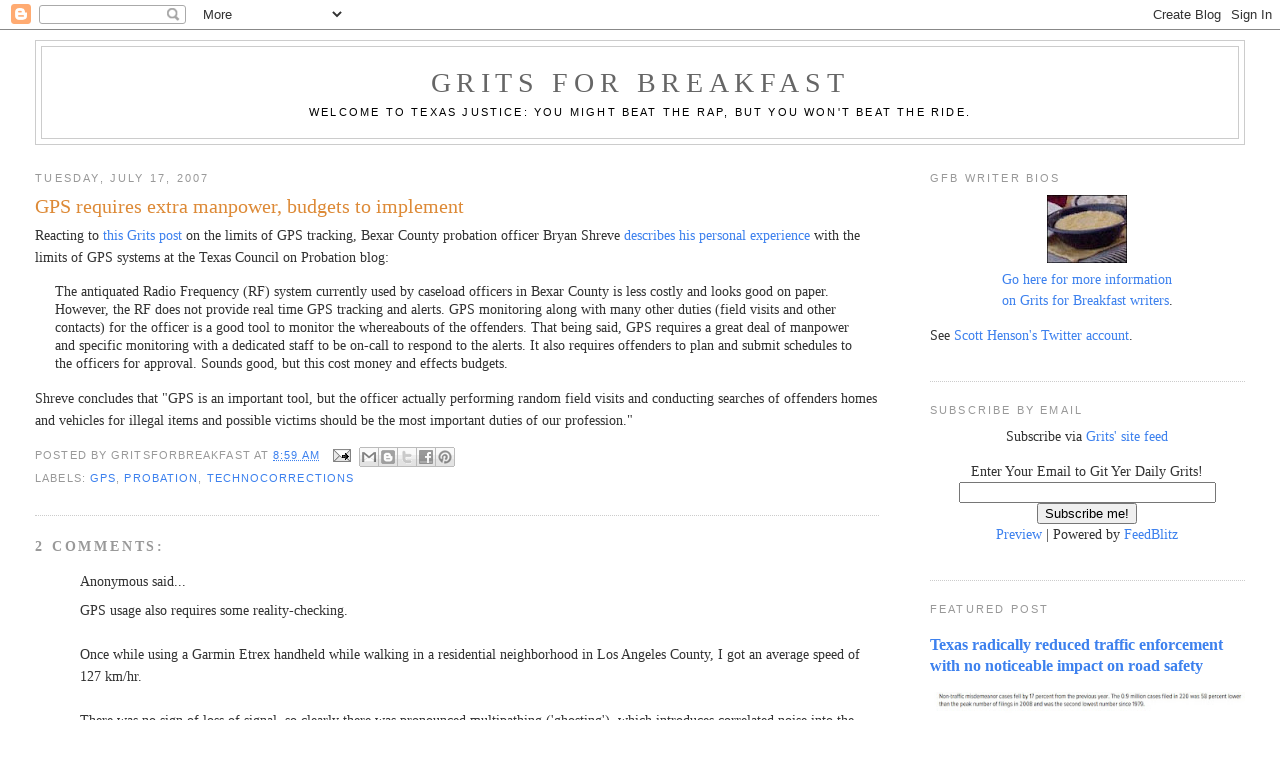

--- FILE ---
content_type: text/html; charset=UTF-8
request_url: https://gritsforbreakfast.blogspot.com/2007/07/gps-requires-extra-manpower-budgets-to.html
body_size: 19172
content:
<!DOCTYPE html>
<html dir='ltr' xmlns='http://www.w3.org/1999/xhtml' xmlns:b='http://www.google.com/2005/gml/b' xmlns:data='http://www.google.com/2005/gml/data' xmlns:expr='http://www.google.com/2005/gml/expr'><link href="//cache.blogads.com/28719888/feed.css" rel="stylesheet" type="text/css">
<head>
<link href='https://www.blogger.com/static/v1/widgets/55013136-widget_css_bundle.css' rel='stylesheet' type='text/css'/>
<meta content='text/html; charset=UTF-8' http-equiv='Content-Type'/>
<meta content='blogger' name='generator'/>
<link href='https://gritsforbreakfast.blogspot.com/favicon.ico' rel='icon' type='image/x-icon'/>
<link href='https://gritsforbreakfast.blogspot.com/2007/07/gps-requires-extra-manpower-budgets-to.html' rel='canonical'/>
<link rel="alternate" type="application/atom+xml" title="Grits for Breakfast - Atom" href="https://gritsforbreakfast.blogspot.com/feeds/posts/default" />
<link rel="alternate" type="application/rss+xml" title="Grits for Breakfast - RSS" href="https://gritsforbreakfast.blogspot.com/feeds/posts/default?alt=rss" />
<link rel="service.post" type="application/atom+xml" title="Grits for Breakfast - Atom" href="https://www.blogger.com/feeds/8597101/posts/default" />

<link rel="alternate" type="application/atom+xml" title="Grits for Breakfast - Atom" href="https://gritsforbreakfast.blogspot.com/feeds/7566105105255840596/comments/default" />
<!--Can't find substitution for tag [blog.ieCssRetrofitLinks]-->
<meta content='https://gritsforbreakfast.blogspot.com/2007/07/gps-requires-extra-manpower-budgets-to.html' property='og:url'/>
<meta content='GPS requires extra manpower, budgets to implement' property='og:title'/>
<meta content='Reacting to this Grits post  on the limits of GPS tracking, Bexar County probation officer Bryan Shreve describes his personal experience  w...' property='og:description'/>
<title>Grits for Breakfast: GPS requires extra manpower, budgets to implement</title>
<style id='page-skin-1' type='text/css'><!--
/*
-----------------------------------------------
Blogger Template Style
Name:     Minima Stretch
Date:     26 Feb 2004
----------------------------------------------- */
/* Use this with templates/template-twocol.html */
body {
background:#ffffff;
margin:0;
color:#333333;
font:x-small Georgia Serif;
font-size/* */:/**/small;
font-size: /**/small;
text-align: center;
}
a:link {
color:#3D81EE;
text-decoration:none;
}
a:visited {
color:#dd8a37;
text-decoration:none;
}
a:hover {
color:#dd8a37;
text-decoration:underline;
}
a img {
border-width:0;
}
/* Header
-----------------------------------------------
*/
#header-wrapper {
margin:0 2% 10px;
border:1px solid #cccccc;
}
#header {
margin: 5px;
border: 1px solid #cccccc;
text-align: center;
color:#666666;
}
#header-inner {
background-position: center;
margin-left: auto;
margin-right: auto;
}
#header h1 {
margin:5px 5px 0;
padding:15px 20px .25em;
line-height:1.2em;
text-transform:uppercase;
letter-spacing:.2em;
font: normal normal 200% Georgia, Serif;
}
#header a {
color:#666666;
text-decoration:none;
}
#header a:hover {
color:#666666;
}
#header .description {
margin:0 5px 5px;
padding:0 20px 15px;
text-transform:uppercase;
letter-spacing:.2em;
line-height: 1.4em;
font: normal normal 78% 'Trebuchet MS', Trebuchet, Arial, Verdana, Sans-serif;
color: #000000;
}
#header img {
margin-left: auto;
margin-right: auto;
}
/* Outer-Wrapper
----------------------------------------------- */
#outer-wrapper {
margin:0;
padding:10px;
text-align:left;
font: normal normal 108% Georgia, Times, serif;
}
#main-wrapper {
margin-left: 2%;
width: 67%;
float: left;
display: inline;       /* fix for doubling margin in IE */
word-wrap: break-word; /* fix for long text breaking sidebar float in IE */
overflow: hidden;      /* fix for long non-text content breaking IE sidebar float */
}
#sidebar-wrapper {
margin-right: 2%;
width: 25%;
float: right;
display: inline;       /* fix for doubling margin in IE */
word-wrap: break-word; /* fix for long text breaking sidebar float in IE */
overflow: hidden;      /* fix for long non-text content breaking IE sidebar float */
}
/* Headings
----------------------------------------------- */
h2 {
margin:1.5em 0 .75em;
font:normal normal 78% 'Trebuchet MS',Trebuchet,Arial,Verdana,Sans-serif;
line-height: 1.4em;
text-transform:uppercase;
letter-spacing:.2em;
color:#999999;
}
/* Posts
-----------------------------------------------
*/
h2.date-header {
margin:1.5em 0 .5em;
}
.post {
margin:.5em 0 1.5em;
border-bottom:1px dotted #cccccc;
padding-bottom:1.5em;
}
.post h3 {
margin:.25em 0 0;
padding:0 0 4px;
font-size:140%;
font-weight:normal;
line-height:1.4em;
color:#dd8a37;
}
.post h3 a, .post h3 a:visited, .post h3 strong {
display:block;
text-decoration:none;
color:#dd8a37;
font-weight:normal;
}
.post h3 strong, .post h3 a:hover {
color:#333333;
}
.post-body {
margin:0 0 .75em;
line-height:1.6em;
}
.post-body blockquote {
line-height:1.3em;
}
.post-footer {
margin: .75em 0;
color:#999999;
text-transform:uppercase;
letter-spacing:.1em;
font: normal normal 78% 'Trebuchet MS', Trebuchet, Arial, Verdana, Sans-serif;
line-height: 1.4em;
}
.comment-link {
margin-left:.6em;
}
.post img, table.tr-caption-container {
padding:4px;
border:1px solid #cccccc;
}
.tr-caption-container img {
border: none;
padding: 0;
}
.post blockquote {
margin:1em 20px;
}
.post blockquote p {
margin:.75em 0;
}
/* Comments
----------------------------------------------- */
#comments h4 {
margin:1em 0;
font-weight: bold;
line-height: 1.4em;
text-transform:uppercase;
letter-spacing:.2em;
color: #999999;
}
#comments-block {
margin:1em 0 1.5em;
line-height:1.6em;
}
#comments-block .comment-author {
margin:.5em 0;
}
#comments-block .comment-body {
margin:.25em 0 0;
}
#comments-block .comment-footer {
margin:-.25em 0 2em;
line-height: 1.4em;
text-transform:uppercase;
letter-spacing:.1em;
}
#comments-block .comment-body p {
margin:0 0 .75em;
}
.deleted-comment {
font-style:italic;
color:gray;
}
.feed-links {
clear: both;
line-height: 2.5em;
}
#blog-pager-newer-link {
float: left;
}
#blog-pager-older-link {
float: right;
}
#blog-pager {
text-align: center;
}
/* Sidebar Content
----------------------------------------------- */
.sidebar {
color: #333333;
line-height: 1.5em;
}
.sidebar ul {
list-style:none;
margin:0 0 0;
padding:0 0 0;
}
.sidebar li {
margin:0;
padding-top:0;
padding-right:0;
padding-bottom:.25em;
padding-left:15px;
text-indent:-15px;
line-height:1.5em;
}
.sidebar .widget, .main .widget {
border-bottom:1px dotted #cccccc;
margin:0 0 1.5em;
padding:0 0 1.5em;
}
.main .Blog {
border-bottom-width: 0;
}
/* Profile
----------------------------------------------- */
.profile-img {
float: left;
margin-top: 0;
margin-right: 5px;
margin-bottom: 5px;
margin-left: 0;
padding: 4px;
border: 1px solid #cccccc;
}
.profile-data {
margin:0;
text-transform:uppercase;
letter-spacing:.1em;
font: normal normal 78% 'Trebuchet MS', Trebuchet, Arial, Verdana, Sans-serif;
color: #999999;
font-weight: bold;
line-height: 1.6em;
}
.profile-datablock {
margin:.5em 0 .5em;
}
.profile-textblock {
margin: 0.5em 0;
line-height: 1.6em;
}
.profile-link {
font: normal normal 78% 'Trebuchet MS', Trebuchet, Arial, Verdana, Sans-serif;
text-transform: uppercase;
letter-spacing: .1em;
}
/* Footer
----------------------------------------------- */
#footer {
width:660px;
clear:both;
margin:0 auto;
padding-top:15px;
line-height: 1.6em;
text-transform:uppercase;
letter-spacing:.1em;
text-align: center;
}

--></style>
<link href='https://www.blogger.com/dyn-css/authorization.css?targetBlogID=8597101&amp;zx=6cd49536-e233-494d-89a4-313a45b3d6f9' media='none' onload='if(media!=&#39;all&#39;)media=&#39;all&#39;' rel='stylesheet'/><noscript><link href='https://www.blogger.com/dyn-css/authorization.css?targetBlogID=8597101&amp;zx=6cd49536-e233-494d-89a4-313a45b3d6f9' rel='stylesheet'/></noscript>
<meta name='google-adsense-platform-account' content='ca-host-pub-1556223355139109'/>
<meta name='google-adsense-platform-domain' content='blogspot.com'/>

<!-- data-ad-client=ca-pub-6931108069612041 -->

</head>
<body>
<div class='navbar section' id='navbar'><div class='widget Navbar' data-version='1' id='Navbar1'><script type="text/javascript">
    function setAttributeOnload(object, attribute, val) {
      if(window.addEventListener) {
        window.addEventListener('load',
          function(){ object[attribute] = val; }, false);
      } else {
        window.attachEvent('onload', function(){ object[attribute] = val; });
      }
    }
  </script>
<div id="navbar-iframe-container"></div>
<script type="text/javascript" src="https://apis.google.com/js/platform.js"></script>
<script type="text/javascript">
      gapi.load("gapi.iframes:gapi.iframes.style.bubble", function() {
        if (gapi.iframes && gapi.iframes.getContext) {
          gapi.iframes.getContext().openChild({
              url: 'https://www.blogger.com/navbar/8597101?po\x3d7566105105255840596\x26origin\x3dhttps://gritsforbreakfast.blogspot.com',
              where: document.getElementById("navbar-iframe-container"),
              id: "navbar-iframe"
          });
        }
      });
    </script><script type="text/javascript">
(function() {
var script = document.createElement('script');
script.type = 'text/javascript';
script.src = '//pagead2.googlesyndication.com/pagead/js/google_top_exp.js';
var head = document.getElementsByTagName('head')[0];
if (head) {
head.appendChild(script);
}})();
</script>
</div></div>
<div id='outer-wrapper'><div id='wrap2'>
<!-- skip links for text browsers -->
<span id='skiplinks' style='display:none;'>
<a href='#main'>skip to main </a> |
      <a href='#sidebar'>skip to sidebar</a>
</span>
<div id='header-wrapper'>
<div class='header section' id='header'><div class='widget Header' data-version='1' id='Header1'>
<div id='header-inner'>
<div class='titlewrapper'>
<h1 class='title'>
<a href='https://gritsforbreakfast.blogspot.com/'>
Grits for Breakfast
</a>
</h1>
</div>
<div class='descriptionwrapper'>
<p class='description'><span>Welcome to Texas justice: You might beat the rap, but you won't beat the ride.</span></p>
</div>
</div>
</div></div>
</div>
<div id='content-wrapper'>
<div id='crosscol-wrapper' style='text-align:center'>
<div class='crosscol no-items section' id='crosscol'></div>
</div>
<div id='main-wrapper'>
<div class='main section' id='main'><div class='widget Blog' data-version='1' id='Blog1'>
<div class='blog-posts hfeed'>

          <div class="date-outer">
        
<h2 class='date-header'><span>Tuesday, July 17, 2007</span></h2>

          <div class="date-posts">
        
<div class='post-outer'>
<div class='post hentry'>
<a name='7566105105255840596'></a>
<h3 class='post-title entry-title'>
GPS requires extra manpower, budgets to implement
</h3>
<div class='post-header'>
<div class='post-header-line-1'></div>
</div>
<div class='post-body entry-content' id='post-body-7566105105255840596'>
Reacting to <a href="http://gritsforbreakfast.blogspot.com/2007/07/limits-of-gps-tracking-for-probation.html">this Grits post</a> on the limits of GPS tracking, Bexar County probation officer Bryan Shreve <a href="http://texasprobation.blogspot.com/2007/07/gps-and-bexar-county.html">describes his personal experience</a> with the limits of GPS systems at the Texas Council on Probation blog:<br /><blockquote>The antiquated Radio Frequency (RF) system currently used by caseload officers in Bexar County is less costly and looks good on paper. However, the RF does not provide real time GPS tracking and alerts. GPS monitoring along with many other duties (field visits and other contacts) for the officer is a good tool to monitor the whereabouts of the offenders. That being said, GPS requires a great deal of manpower and specific monitoring with a dedicated staff to be on-call to respond to the alerts. It also requires offenders to plan and submit schedules to the officers for approval. Sounds good, but this cost money and effects budgets.</blockquote>Shreve concludes that "GPS is an important tool, but the officer actually performing random field visits and conducting searches of offenders homes and vehicles for illegal items and possible victims should be the most important duties of our profession."
<div style='clear: both;'></div>
</div>
<div class='post-footer'>
<div class='post-footer-line post-footer-line-1'><span class='post-author vcard'>
Posted by
<span class='fn'>Gritsforbreakfast</span>
</span>
<span class='post-timestamp'>
at
<a class='timestamp-link' href='https://gritsforbreakfast.blogspot.com/2007/07/gps-requires-extra-manpower-budgets-to.html' rel='bookmark' title='permanent link'><abbr class='published' title='2007-07-17T08:59:00-05:00'>8:59 AM</abbr></a>
</span>
<span class='post-comment-link'>
</span>
<span class='post-icons'>
<span class='item-action'>
<a href='https://www.blogger.com/email-post/8597101/7566105105255840596' title='Email Post'>
<img alt="" class="icon-action" height="13" src="//img1.blogblog.com/img/icon18_email.gif" width="18">
</a>
</span>
<span class='item-control blog-admin pid-201889460'>
<a href='https://www.blogger.com/post-edit.g?blogID=8597101&postID=7566105105255840596&from=pencil' title='Edit Post'>
<img alt='' class='icon-action' height='18' src='https://resources.blogblog.com/img/icon18_edit_allbkg.gif' width='18'/>
</a>
</span>
</span>
<div class='post-share-buttons goog-inline-block'>
<a class='goog-inline-block share-button sb-email' href='https://www.blogger.com/share-post.g?blogID=8597101&postID=7566105105255840596&target=email' target='_blank' title='Email This'><span class='share-button-link-text'>Email This</span></a><a class='goog-inline-block share-button sb-blog' href='https://www.blogger.com/share-post.g?blogID=8597101&postID=7566105105255840596&target=blog' onclick='window.open(this.href, "_blank", "height=270,width=475"); return false;' target='_blank' title='BlogThis!'><span class='share-button-link-text'>BlogThis!</span></a><a class='goog-inline-block share-button sb-twitter' href='https://www.blogger.com/share-post.g?blogID=8597101&postID=7566105105255840596&target=twitter' target='_blank' title='Share to X'><span class='share-button-link-text'>Share to X</span></a><a class='goog-inline-block share-button sb-facebook' href='https://www.blogger.com/share-post.g?blogID=8597101&postID=7566105105255840596&target=facebook' onclick='window.open(this.href, "_blank", "height=430,width=640"); return false;' target='_blank' title='Share to Facebook'><span class='share-button-link-text'>Share to Facebook</span></a><a class='goog-inline-block share-button sb-pinterest' href='https://www.blogger.com/share-post.g?blogID=8597101&postID=7566105105255840596&target=pinterest' target='_blank' title='Share to Pinterest'><span class='share-button-link-text'>Share to Pinterest</span></a>
</div>
</div>
<div class='post-footer-line post-footer-line-2'><span class='post-labels'>
Labels:
<a href='https://gritsforbreakfast.blogspot.com/search/label/GPS' rel='tag'>GPS</a>,
<a href='https://gritsforbreakfast.blogspot.com/search/label/Probation' rel='tag'>Probation</a>,
<a href='https://gritsforbreakfast.blogspot.com/search/label/technocorrections' rel='tag'>technocorrections</a>
</span>
</div>
<div class='post-footer-line post-footer-line-3'></div>
</div>
</div>
<div class='comments' id='comments'>
<a name='comments'></a>
<h4>2 comments:</h4>
<div id='Blog1_comments-block-wrapper'>
<dl class='avatar-comment-indent' id='comments-block'>
<dt class='comment-author ' id='c3518805011076376408'>
<a name='c3518805011076376408'></a>
<div class="avatar-image-container avatar-stock"><span dir="ltr"><img src="//resources.blogblog.com/img/blank.gif" width="35" height="35" alt="" title="Anonymous">

</span></div>
Anonymous
said...
</dt>
<dd class='comment-body' id='Blog1_cmt-3518805011076376408'>
<p>
GPS usage also requires some reality-checking.<BR/><BR/>Once while using a Garmin Etrex handheld while walking in a residential neighborhood in Los Angeles County, I got an average speed of 127 km/hr.<BR/><BR/>There was no sign of loss of signal, so clearly there was pronounced multipathing ('ghosting'), which introduces correlated noise into the signal processing. While the timing may be tightly fixed, anomalous positional errors obviate the utility of GPS as a precise tracking system.<BR/><BR/>Someone with an ankle-tracker, under house arrest, could be asleep in his own bed, yet the gadget could report him as being kilometers away (and moving at high speed).<BR/><BR/>I suspect the authorities will routinely cover up tracking errors, which means that a gadget can bear false witness without being subject to perjury laws.
</p>
</dd>
<dd class='comment-footer'>
<span class='comment-timestamp'>
<a href='https://gritsforbreakfast.blogspot.com/2007/07/gps-requires-extra-manpower-budgets-to.html?showComment=1184686140000#c3518805011076376408' title='comment permalink'>
7/17/2007 10:29:00 AM
</a>
<span class='item-control blog-admin pid-952175014'>
<a class='comment-delete' href='https://www.blogger.com/comment/delete/8597101/3518805011076376408' title='Delete Comment'>
<img src='https://resources.blogblog.com/img/icon_delete13.gif'/>
</a>
</span>
</span>
</dd>
<dt class='comment-author ' id='c3989735539297824486'>
<a name='c3989735539297824486'></a>
<div class="avatar-image-container avatar-stock"><span dir="ltr"><img src="//resources.blogblog.com/img/blank.gif" width="35" height="35" alt="" title="Anonymous">

</span></div>
Anonymous
said...
</dt>
<dd class='comment-body' id='Blog1_cmt-3989735539297824486'>
<p>
Experience and training on how to use the GPS system along with recognition of those "ghost" points, is extremely important. Those who rely on one alarm or a bad set of points to judge an entire system really doesn't have the proper training. This is a technical field that requires formal training. When I first supervised a GPS caseload, I had the same questions and concerns. After I gained the experience and learned the map system, it became a valuable tool. When thete are GPS alarms and errors, it is monitored and tracked to assure the accuracy in reporting. Those sitting on the sidelines may not truly understand the man hours spent to set up and "calibrate" the equipment. It's a job. The alternative is not knowing where the offender goes when he or she leaves your office. It is not a perfect system and like cellular phones can't be tracked 100% of the time everyhwere on the planet. A person would need to use some walking around sense to interpret real alarms with loss of signal alarms. This is why it is important to not rely on one specific alarm or signal. Using multiple points, times, speed, etc., will give anyone reading the tracking a clear picture as to where the offender travels.<BR/><BR/>B
</p>
</dd>
<dd class='comment-footer'>
<span class='comment-timestamp'>
<a href='https://gritsforbreakfast.blogspot.com/2007/07/gps-requires-extra-manpower-budgets-to.html?showComment=1184700120000#c3989735539297824486' title='comment permalink'>
7/17/2007 02:22:00 PM
</a>
<span class='item-control blog-admin pid-952175014'>
<a class='comment-delete' href='https://www.blogger.com/comment/delete/8597101/3989735539297824486' title='Delete Comment'>
<img src='https://resources.blogblog.com/img/icon_delete13.gif'/>
</a>
</span>
</span>
</dd>
</dl>
</div>
<p class='comment-footer'>
<a href='https://www.blogger.com/comment/fullpage/post/8597101/7566105105255840596' onclick=''>Post a Comment</a>
</p>
</div>
</div>

        </div></div>
      
</div>
<div class='blog-pager' id='blog-pager'>
<span id='blog-pager-newer-link'>
<a class='blog-pager-newer-link' href='https://gritsforbreakfast.blogspot.com/2007/07/semantic-games.html' id='Blog1_blog-pager-newer-link' title='Newer Post'>Newer Post</a>
</span>
<span id='blog-pager-older-link'>
<a class='blog-pager-older-link' href='https://gritsforbreakfast.blogspot.com/2007/07/legislation-impacting-tdcj-employees.html' id='Blog1_blog-pager-older-link' title='Older Post'>Older Post</a>
</span>
<a class='home-link' href='https://gritsforbreakfast.blogspot.com/'>Home</a>
</div>
<div class='clear'></div>
<div class='post-feeds'>
<div class='feed-links'>
Subscribe to:
<a class='feed-link' href='https://gritsforbreakfast.blogspot.com/feeds/7566105105255840596/comments/default' target='_blank' type='application/atom+xml'>Post Comments (Atom)</a>
</div>
</div>
</div></div>
</div>
<div id='sidebar-wrapper'>
<div class='sidebar section' id='sidebar'><div class='widget Text' data-version='1' id='Text2'>
<h2 class='title'>GfB Writer Bios</h2>
<div class='widget-content'>
<center><img src="https://blogger.googleusercontent.com/img/b/R29vZ2xl/AVvXsEhGaq6HLrY5NNy1mjkcvJUJtzT40qq-OqB3Muc-7Gjr7G19MC8EmznUHAcrd8t4z8XvKBl4_kr3d5UzXvNTQezde5mhZqJJS4I-ETz7dby9AL-J96WYNci9yvZdPdqQjIjUbqJD/s80/grits.jpg" / /><br /><a href="http://gritsforbreakfast.blogspot.com/2003/12/grits-for-breakfast-writer-bios.html">Go here for more information<br />on Grits for Breakfast writers</a>.</center><p>See <a href="https://twitter.com/Grits4Breakfast">Scott Henson's Twitter account</a>.</p>
</div>
<div class='clear'></div>
</div><div class='widget HTML' data-version='1' id='HTML2'>
<h2 class='title'>Subscribe by email</h2>
<div class='widget-content'>
<center>Subscribe via <a href="http://gritsforbreakfast.blogspot.com/atom.xml">Grits' site feed</a><p>

</p><form action="http://www.feedblitz.com/f/f.fbz?AddNewUserDirect" method="post">
Enter Your Email to
Git Yer Daily Grits!<br/>
<input maxlength="255" value="" name="EMAIL" size="30" type="text"/>

<input value="79553" name="FEEDID" type="hidden"/>
<input value="Subscribe me!" type="submit"/>

<a href="http://www.feedblitz.com/f?previewfeed=79553"><br/>Preview</a> | Powered by <a href="http://www.feedblitz.com/">FeedBlitz</a></form>
<p></p></center>
</div>
<div class='clear'></div>
</div><div class='widget FeaturedPost' data-version='1' id='FeaturedPost1'>
<h2 class='title'>Featured Post</h2>
<div class='post-summary'>
<h3><a href='https://gritsforbreakfast.blogspot.com/2021/04/texas-radically-reduced-traffic.html'>Texas radically reduced traffic enforcement with no noticeable impact on road safety</a></h3>
<img class='image' src='https://blogger.googleusercontent.com/img/b/R29vZ2xl/AVvXsEjKbupsG_XTqp739fAYCS79aFv4dtaceUU0CGCDA6E-ntDfOV-O6T0jgiYdh2P6sELCr9ftCkK-n0oyt9ZM9MvZ3NC6qFopx1nby3WztAL75ZVJZqp-TsOYqeHTGrZv1BdPXR6m/w400-h248/trafficcases.jpg'/>
</div>
<style type='text/css'>
    .image {
      width: 100%;
    }
  </style>
<div class='clear'></div>
</div><div class='widget Image' data-version='1' id='Image1'>
<h2>Podcast</h2>
<div class='widget-content'>
<a href='https://justliberty.org/podcasts/'>
<img alt='Podcast' height='195' id='Image1_img' src='https://archive.org/download/01ITunesResizedLogo.JUKE2/01%20iTunes%20resized%20logo.%20J%20U%20K%20E%20(2).jpg' width='195'/>
</a>
<br/>
<span class='caption'><i>Reasonably Suspicious: Hosted by<br>Scott Henson and Mandy Marzullo</i></span>
</div>
<div class='clear'></div>
</div><div class='widget Text' data-version='1' id='Text1'>
<h2 class='title'>Blurbs</h2>
<div class='widget-content'>
<hr style="font-family: Georgia, serif; font-size: 100%; font-style: normal; font-variant-caps: normal; font-variant-ligatures: normal; font-weight: normal;" /><span style="font-family:Georgia, serif;"><span style="font-size: 100%;">"exceptionally terrific"</span></span><br /><p style="font-family: Georgia, serif; font-size: 100%; font-style: normal; font-variant-caps: normal; font-variant-ligatures: normal; font-weight: normal;"><i>- Blawg Wisdom</i><br /></p><hr style="font-family: Georgia, serif; font-size: 100%; font-style: normal; font-variant-caps: normal; font-variant-ligatures: normal; font-weight: normal;" /><span style="font-family:Georgia, serif;"><span style="font-size: 100%;">"A protein-laden dose of big thinking on criminal justice reform."</span></span><br /><p style="font-family: Georgia, serif; font-size: 100%; font-style: normal; font-variant-caps: normal; font-variant-ligatures: normal; font-weight: normal;">- Evan Smith, Editor-in-chief and publisher, <i>The Texas Tribune</i><br /></p><hr style="font-family: Georgia, serif; font-size: 100%; font-style: normal; font-variant-caps: normal; font-variant-ligatures: normal; font-weight: normal;" /><span style="font-family:Georgia, serif;"><span style="font-size: 100%;">"A powerful and well-researched site."</span></span><br /><p style="font-family: Georgia, serif; font-size: 100%; font-style: normal; font-variant-caps: normal; font-variant-ligatures: normal; font-weight: normal;"><i>- The Austin Chronicle</i></p><hr style="font-family: Georgia, serif; font-size: 100%; font-style: normal; font-variant-caps: normal; font-variant-ligatures: normal; font-weight: normal;" /><span style="font-family:Georgia, serif;"><span style="font-size: 100%;">GFB is "an indispensable handle if you're interested in criminal justice in Texas."</span></span><br /><p style="font-family: Georgia, serif; font-size: 100%; font-style: normal; font-variant-caps: normal; font-variant-ligatures: normal; font-weight: normal;"><i>- Emily Bazelon, Slate</i><br /></p><hr style="font-family: Georgia, serif; font-size: 100%; font-style: normal; font-variant-caps: normal; font-variant-ligatures: normal; font-weight: normal;" /><div><span style="font-family: Georgia, serif; font-size: 100%; font-style: normal; font-variant-caps: normal; font-variant-ligatures: normal; font-weight: normal;">"</span><span style="font-family:Georgia, serif;">Grits is the first thing I read every morning and I learn something every single time."</span></div><div><span style="font-family:Georgia, serif;"><br /></span></div><div><span style="font-family:Georgia, serif;"><i>- Pam Colloff, ProPublica/NY Times Magazine</i></span></div><hr style="font-family: Georgia, serif; font-size: 16px;" /><div><span style="font-family: Georgia, serif; font-size: 100%; font-style: normal; font-variant-caps: normal; font-variant-ligatures: normal; font-weight: normal;">"plenty of biting commentary and credible research"</span></div><div style="font-family: Georgia, serif; font-size: 100%; font-style: normal; font-variant-caps: normal; font-variant-ligatures: normal; font-weight: normal;"><p style="font-style: normal;"><i>- San Antonio Current</i><br /></p><hr style="font-style: normal;" />Scott Henson is "one of the nation&#8217;s finest criminal-justice policy wonks."<br /><p style="font-style: normal;"><i style="font-style: normal;">- </i>Conor Friedersdorf, <i style="font-style: normal;">The Atlantic</i></p><hr style="font-style: normal;" />Grits for Breakfast "is the best blog about criminal justice in Texas" and "as usual extremely fair"<br /><p style="font-style: normal;">- Erica Grieder, <i>The Economist</i><br /></p><hr style="font-style: normal;" />"the best coverage of criminal justice in the entire state"<br /><p style="font-style: normal;">- Pamela Colloff, <i>Texas Monthly</i></p><hr style="font-style: normal;" />"<span style="font-style: normal;font-family:&quot;;color:black;">I respect the work Scott does and appreciate his thoughtful and extensive coverage of Texas&#8217;s criminal justice system</span>"<br /><br />Jim Bethke, <i style="font-style: normal;">Texas Indigent Defense Commission</i><br /><hr style="font-style: normal;" />"Grits for Breakfast has done a terrific job covering Texas prison overcrowding issues."<br /><p style="font-style: normal;">- Doug Berman, <i>Sentencing Law &amp; Policy </i><br /></p><hr style="font-style: normal;" />"the indispensable blog on criminal justice and law enforcement in Texas"<br /><p><i style="font-style: normal;">- Marie Gottschalk, author of '</i>Caught'</p><hr style="font-style: normal;" />"plugged in and well written"<br /><p style="font-style: normal;"><i>- DallasBlog</i><br /></p><hr style="font-style: normal;" />"I always tell people interested in these issues that your blog is the most important news source, and have had high-ranking corrections officials tell me they read it regularly."<br /><p style="font-style: normal;"><i>- Scott Medlock, Texas Civil Rights Project</i><br /></p><hr style="font-style: normal;" />"a helluva blog"<br /><p style="font-style: normal;"><i>- Solomon Moore, NY Times criminal justice correspondent</i><br /></p><hr style="font-style: normal;" />"Congrats on building one of the most read and important blogs on a specific policy area that I've ever seen"<br /><p style="font-style: normal;"><i>- Donald Lee, Texas Conference of Urban Counties</i><br /></p><hr style="font-style: normal;" />GFB "is a fact-packed, trustworthy reporter of the weirdness that makes up corrections and criminal law in the Lone Star State" and has "shown more naked emperors than Hans Christian Andersen ever did."<p style="font-style: normal;">-Attorney Bob Mabry, Conroe</p><hr style="font-style: normal;" />"Grits really shows the potential of a single-state focused criminal law blog"<br /><p style="font-style: normal;">- Corey Yung, <i>Sex Crimes Blog</i><br /></p><hr style="font-style: normal;" />"I regard Grits for Breakfast as one of the most welcome and helpful vehicles we elected officials have for understanding the problems and their solutions."<br /><p style="font-style: normal;">Tommy Adkisson,<br /><i>Bexar County Commissioner</i><br /></p><hr style="font-style: normal;" />"dude really has a pragmatic approach to crime fighting, almost like he&#8217;s some kind of statistics superhero"<p style="font-style: normal;"><i>- Dirty Third Streets</i><br /></p><hr style="font-style: normal;" />"concise, knowledgeable, in-depth and sometimes counter-to-prevailing wisdom"<i style="font-style: normal;"><br /><br /></i>- Rob Patterson, <i style="font-style: normal;">The Austin Post</i><hr style="font-style: normal;" />"Scott Henson's 'Grits for Breakfast' is one of the most insightful blogs on criminal justice issues in Texas."<p style="font-style: normal;"><i>- Texas Public Policy Foundation</i><br /></p><hr style="font-style: normal;" />"Nobody does it better or works harder getting it right"<br /><p style="font-style: normal;">David Jennings, aka "Big Jolly"<br /></p><hr style="font-style: normal;" />"I appreciate the fact that you obviously try to see both sides of an issue, regardless of which side you end up supporting."<br /><br />Kim Vickers,<br /><i style="font-style: normal;">Texas Commission on Law Enforcement Officer Standards and Education</i><hr style="font-style: normal;" />Grits for Breakfast "has probably broken more criminal justice stories than any TX reporter, but stays under the radar. Fascinating guy."<br /><br />Maurice Chammah,<br /><i style="font-style: normal;">The Marshall Project<br /></i><hr style="font-style: normal;" />"unrestrained and uneducated"<p style="font-style: normal;">John Bradley,<br />Former Williamson County District Attorney, now former Attorney General of Palau<br /></p><hr style="font-style: normal;" />"our favorite blog"<br /><br />- <i style="font-style: normal;">Texas District and County Attorneys Association <a href="https://twitter.com/TDCAA/status/520420621172637696">Twitter feed</a></i><hr style="font-style: normal;" />"Scott Henson ... writes his terrific blog Grits for Breakfast from an outhouse in Texas."<br /><p style="font-style: normal;">- <i>To the People</i><br /></p><hr style="font-style: normal;" /><p style="font-style: normal;"></p><p style="font-style: normal;"></p><p style="font-style: normal;"></p><p style="font-style: normal;"></p><p style="font-style: normal;"></p><p style="font-style: normal;"></p><p style="font-style: normal;"></p><p style="font-style: normal;"></p><p style="font-style: normal;"></p><p style="font-style: normal;"></p><p style="font-style: normal;"></p><p style="font-style: normal;"></p><p style="font-style: normal;"></p><p style="font-style: normal;"></p><p style="font-style: normal;"></p><h4 style="font-style: normal;"><center>2004 Koufax Award Winner:Best Single Issue Blog<h5><hr />Winner of Blawg Review's<br /><a href="http://blawgreview.blogspot.com/2006/12/blawg-review-awards-2006.html">2006 Equal Justice Award</a><br /><hr />Public Defender Investigators' 2007<br />"Editors Choice Award"<br /><hr />2009 Austin Chronicle<br />'Best of Austin' Award<hr />Ranked among <a href="http://blog.us.cision.com/2012/11/top-50-law-blogs/">Top 3 most influential independent law blogs</a> in North America, 2012<br /></h5></center><hr /></h4><h4 style="font-style: normal;"><i>Well, I don't wear a Stetson</i></h4><h4 style="font-style: normal;"><i>But I'm willing to bet, son,</i></h4><h4 style="font-style: normal;"><i>That I'm as big a Texan</i></h4><h4 style="font-style: normal;"><i>As you are.</i><br /></h4><h5 style="font-style: normal;"><center>&#169; Terry Allen, 1979<br /><br /></center><hr /><p></p></h5><p style="font-style: normal;"></p><p style="font-style: normal;"></p><p style="font-style: normal;"></p><p style="font-style: normal;"></p></div>
</div>
<div class='clear'></div>
</div><div class='widget HTML' data-version='1' id='HTML5'>
<h2 class='title'>Contact Me</h2>
<div class='widget-content'>
<center>Email: gritsforbreakfast@gmail.com<br/><br/>
See my personal blog, <a href="http://huevosrancherostx.blogspot.com/">Huevos Rancheros</a> <br/><br/></center>
</div>
<div class='clear'></div>
</div><div class='widget BlogArchive' data-version='1' id='BlogArchive1'>
<h2>Blog Archive</h2>
<div class='widget-content'>
<div id='ArchiveList'>
<div id='BlogArchive1_ArchiveList'>
<ul class='hierarchy'>
<li class='archivedate collapsed'>
<a class='toggle' href='javascript:void(0)'>
<span class='zippy'>

        &#9658;&#160;
      
</span>
</a>
<a class='post-count-link' href='https://gritsforbreakfast.blogspot.com/2024/'>
2024
</a>
<span class='post-count' dir='ltr'>(7)</span>
<ul class='hierarchy'>
<li class='archivedate collapsed'>
<a class='toggle' href='javascript:void(0)'>
<span class='zippy'>

        &#9658;&#160;
      
</span>
</a>
<a class='post-count-link' href='https://gritsforbreakfast.blogspot.com/2024/10/'>
October
</a>
<span class='post-count' dir='ltr'>(1)</span>
</li>
</ul>
<ul class='hierarchy'>
<li class='archivedate collapsed'>
<a class='toggle' href='javascript:void(0)'>
<span class='zippy'>

        &#9658;&#160;
      
</span>
</a>
<a class='post-count-link' href='https://gritsforbreakfast.blogspot.com/2024/04/'>
April
</a>
<span class='post-count' dir='ltr'>(1)</span>
</li>
</ul>
<ul class='hierarchy'>
<li class='archivedate collapsed'>
<a class='toggle' href='javascript:void(0)'>
<span class='zippy'>

        &#9658;&#160;
      
</span>
</a>
<a class='post-count-link' href='https://gritsforbreakfast.blogspot.com/2024/03/'>
March
</a>
<span class='post-count' dir='ltr'>(1)</span>
</li>
</ul>
<ul class='hierarchy'>
<li class='archivedate collapsed'>
<a class='toggle' href='javascript:void(0)'>
<span class='zippy'>

        &#9658;&#160;
      
</span>
</a>
<a class='post-count-link' href='https://gritsforbreakfast.blogspot.com/2024/02/'>
February
</a>
<span class='post-count' dir='ltr'>(1)</span>
</li>
</ul>
<ul class='hierarchy'>
<li class='archivedate collapsed'>
<a class='toggle' href='javascript:void(0)'>
<span class='zippy'>

        &#9658;&#160;
      
</span>
</a>
<a class='post-count-link' href='https://gritsforbreakfast.blogspot.com/2024/01/'>
January
</a>
<span class='post-count' dir='ltr'>(3)</span>
</li>
</ul>
</li>
</ul>
<ul class='hierarchy'>
<li class='archivedate collapsed'>
<a class='toggle' href='javascript:void(0)'>
<span class='zippy'>

        &#9658;&#160;
      
</span>
</a>
<a class='post-count-link' href='https://gritsforbreakfast.blogspot.com/2023/'>
2023
</a>
<span class='post-count' dir='ltr'>(4)</span>
<ul class='hierarchy'>
<li class='archivedate collapsed'>
<a class='toggle' href='javascript:void(0)'>
<span class='zippy'>

        &#9658;&#160;
      
</span>
</a>
<a class='post-count-link' href='https://gritsforbreakfast.blogspot.com/2023/07/'>
July
</a>
<span class='post-count' dir='ltr'>(2)</span>
</li>
</ul>
<ul class='hierarchy'>
<li class='archivedate collapsed'>
<a class='toggle' href='javascript:void(0)'>
<span class='zippy'>

        &#9658;&#160;
      
</span>
</a>
<a class='post-count-link' href='https://gritsforbreakfast.blogspot.com/2023/04/'>
April
</a>
<span class='post-count' dir='ltr'>(1)</span>
</li>
</ul>
<ul class='hierarchy'>
<li class='archivedate collapsed'>
<a class='toggle' href='javascript:void(0)'>
<span class='zippy'>

        &#9658;&#160;
      
</span>
</a>
<a class='post-count-link' href='https://gritsforbreakfast.blogspot.com/2023/03/'>
March
</a>
<span class='post-count' dir='ltr'>(1)</span>
</li>
</ul>
</li>
</ul>
<ul class='hierarchy'>
<li class='archivedate collapsed'>
<a class='toggle' href='javascript:void(0)'>
<span class='zippy'>

        &#9658;&#160;
      
</span>
</a>
<a class='post-count-link' href='https://gritsforbreakfast.blogspot.com/2022/'>
2022
</a>
<span class='post-count' dir='ltr'>(5)</span>
<ul class='hierarchy'>
<li class='archivedate collapsed'>
<a class='toggle' href='javascript:void(0)'>
<span class='zippy'>

        &#9658;&#160;
      
</span>
</a>
<a class='post-count-link' href='https://gritsforbreakfast.blogspot.com/2022/10/'>
October
</a>
<span class='post-count' dir='ltr'>(1)</span>
</li>
</ul>
<ul class='hierarchy'>
<li class='archivedate collapsed'>
<a class='toggle' href='javascript:void(0)'>
<span class='zippy'>

        &#9658;&#160;
      
</span>
</a>
<a class='post-count-link' href='https://gritsforbreakfast.blogspot.com/2022/07/'>
July
</a>
<span class='post-count' dir='ltr'>(2)</span>
</li>
</ul>
<ul class='hierarchy'>
<li class='archivedate collapsed'>
<a class='toggle' href='javascript:void(0)'>
<span class='zippy'>

        &#9658;&#160;
      
</span>
</a>
<a class='post-count-link' href='https://gritsforbreakfast.blogspot.com/2022/03/'>
March
</a>
<span class='post-count' dir='ltr'>(1)</span>
</li>
</ul>
<ul class='hierarchy'>
<li class='archivedate collapsed'>
<a class='toggle' href='javascript:void(0)'>
<span class='zippy'>

        &#9658;&#160;
      
</span>
</a>
<a class='post-count-link' href='https://gritsforbreakfast.blogspot.com/2022/01/'>
January
</a>
<span class='post-count' dir='ltr'>(1)</span>
</li>
</ul>
</li>
</ul>
<ul class='hierarchy'>
<li class='archivedate collapsed'>
<a class='toggle' href='javascript:void(0)'>
<span class='zippy'>

        &#9658;&#160;
      
</span>
</a>
<a class='post-count-link' href='https://gritsforbreakfast.blogspot.com/2021/'>
2021
</a>
<span class='post-count' dir='ltr'>(70)</span>
<ul class='hierarchy'>
<li class='archivedate collapsed'>
<a class='toggle' href='javascript:void(0)'>
<span class='zippy'>

        &#9658;&#160;
      
</span>
</a>
<a class='post-count-link' href='https://gritsforbreakfast.blogspot.com/2021/10/'>
October
</a>
<span class='post-count' dir='ltr'>(1)</span>
</li>
</ul>
<ul class='hierarchy'>
<li class='archivedate collapsed'>
<a class='toggle' href='javascript:void(0)'>
<span class='zippy'>

        &#9658;&#160;
      
</span>
</a>
<a class='post-count-link' href='https://gritsforbreakfast.blogspot.com/2021/09/'>
September
</a>
<span class='post-count' dir='ltr'>(4)</span>
</li>
</ul>
<ul class='hierarchy'>
<li class='archivedate collapsed'>
<a class='toggle' href='javascript:void(0)'>
<span class='zippy'>

        &#9658;&#160;
      
</span>
</a>
<a class='post-count-link' href='https://gritsforbreakfast.blogspot.com/2021/08/'>
August
</a>
<span class='post-count' dir='ltr'>(3)</span>
</li>
</ul>
<ul class='hierarchy'>
<li class='archivedate collapsed'>
<a class='toggle' href='javascript:void(0)'>
<span class='zippy'>

        &#9658;&#160;
      
</span>
</a>
<a class='post-count-link' href='https://gritsforbreakfast.blogspot.com/2021/07/'>
July
</a>
<span class='post-count' dir='ltr'>(6)</span>
</li>
</ul>
<ul class='hierarchy'>
<li class='archivedate collapsed'>
<a class='toggle' href='javascript:void(0)'>
<span class='zippy'>

        &#9658;&#160;
      
</span>
</a>
<a class='post-count-link' href='https://gritsforbreakfast.blogspot.com/2021/06/'>
June
</a>
<span class='post-count' dir='ltr'>(4)</span>
</li>
</ul>
<ul class='hierarchy'>
<li class='archivedate collapsed'>
<a class='toggle' href='javascript:void(0)'>
<span class='zippy'>

        &#9658;&#160;
      
</span>
</a>
<a class='post-count-link' href='https://gritsforbreakfast.blogspot.com/2021/05/'>
May
</a>
<span class='post-count' dir='ltr'>(8)</span>
</li>
</ul>
<ul class='hierarchy'>
<li class='archivedate collapsed'>
<a class='toggle' href='javascript:void(0)'>
<span class='zippy'>

        &#9658;&#160;
      
</span>
</a>
<a class='post-count-link' href='https://gritsforbreakfast.blogspot.com/2021/04/'>
April
</a>
<span class='post-count' dir='ltr'>(15)</span>
</li>
</ul>
<ul class='hierarchy'>
<li class='archivedate collapsed'>
<a class='toggle' href='javascript:void(0)'>
<span class='zippy'>

        &#9658;&#160;
      
</span>
</a>
<a class='post-count-link' href='https://gritsforbreakfast.blogspot.com/2021/03/'>
March
</a>
<span class='post-count' dir='ltr'>(13)</span>
</li>
</ul>
<ul class='hierarchy'>
<li class='archivedate collapsed'>
<a class='toggle' href='javascript:void(0)'>
<span class='zippy'>

        &#9658;&#160;
      
</span>
</a>
<a class='post-count-link' href='https://gritsforbreakfast.blogspot.com/2021/02/'>
February
</a>
<span class='post-count' dir='ltr'>(7)</span>
</li>
</ul>
<ul class='hierarchy'>
<li class='archivedate collapsed'>
<a class='toggle' href='javascript:void(0)'>
<span class='zippy'>

        &#9658;&#160;
      
</span>
</a>
<a class='post-count-link' href='https://gritsforbreakfast.blogspot.com/2021/01/'>
January
</a>
<span class='post-count' dir='ltr'>(9)</span>
</li>
</ul>
</li>
</ul>
<ul class='hierarchy'>
<li class='archivedate collapsed'>
<a class='toggle' href='javascript:void(0)'>
<span class='zippy'>

        &#9658;&#160;
      
</span>
</a>
<a class='post-count-link' href='https://gritsforbreakfast.blogspot.com/2020/'>
2020
</a>
<span class='post-count' dir='ltr'>(190)</span>
<ul class='hierarchy'>
<li class='archivedate collapsed'>
<a class='toggle' href='javascript:void(0)'>
<span class='zippy'>

        &#9658;&#160;
      
</span>
</a>
<a class='post-count-link' href='https://gritsforbreakfast.blogspot.com/2020/12/'>
December
</a>
<span class='post-count' dir='ltr'>(9)</span>
</li>
</ul>
<ul class='hierarchy'>
<li class='archivedate collapsed'>
<a class='toggle' href='javascript:void(0)'>
<span class='zippy'>

        &#9658;&#160;
      
</span>
</a>
<a class='post-count-link' href='https://gritsforbreakfast.blogspot.com/2020/11/'>
November
</a>
<span class='post-count' dir='ltr'>(17)</span>
</li>
</ul>
<ul class='hierarchy'>
<li class='archivedate collapsed'>
<a class='toggle' href='javascript:void(0)'>
<span class='zippy'>

        &#9658;&#160;
      
</span>
</a>
<a class='post-count-link' href='https://gritsforbreakfast.blogspot.com/2020/10/'>
October
</a>
<span class='post-count' dir='ltr'>(13)</span>
</li>
</ul>
<ul class='hierarchy'>
<li class='archivedate collapsed'>
<a class='toggle' href='javascript:void(0)'>
<span class='zippy'>

        &#9658;&#160;
      
</span>
</a>
<a class='post-count-link' href='https://gritsforbreakfast.blogspot.com/2020/09/'>
September
</a>
<span class='post-count' dir='ltr'>(21)</span>
</li>
</ul>
<ul class='hierarchy'>
<li class='archivedate collapsed'>
<a class='toggle' href='javascript:void(0)'>
<span class='zippy'>

        &#9658;&#160;
      
</span>
</a>
<a class='post-count-link' href='https://gritsforbreakfast.blogspot.com/2020/08/'>
August
</a>
<span class='post-count' dir='ltr'>(22)</span>
</li>
</ul>
<ul class='hierarchy'>
<li class='archivedate collapsed'>
<a class='toggle' href='javascript:void(0)'>
<span class='zippy'>

        &#9658;&#160;
      
</span>
</a>
<a class='post-count-link' href='https://gritsforbreakfast.blogspot.com/2020/07/'>
July
</a>
<span class='post-count' dir='ltr'>(18)</span>
</li>
</ul>
<ul class='hierarchy'>
<li class='archivedate collapsed'>
<a class='toggle' href='javascript:void(0)'>
<span class='zippy'>

        &#9658;&#160;
      
</span>
</a>
<a class='post-count-link' href='https://gritsforbreakfast.blogspot.com/2020/06/'>
June
</a>
<span class='post-count' dir='ltr'>(20)</span>
</li>
</ul>
<ul class='hierarchy'>
<li class='archivedate collapsed'>
<a class='toggle' href='javascript:void(0)'>
<span class='zippy'>

        &#9658;&#160;
      
</span>
</a>
<a class='post-count-link' href='https://gritsforbreakfast.blogspot.com/2020/05/'>
May
</a>
<span class='post-count' dir='ltr'>(19)</span>
</li>
</ul>
<ul class='hierarchy'>
<li class='archivedate collapsed'>
<a class='toggle' href='javascript:void(0)'>
<span class='zippy'>

        &#9658;&#160;
      
</span>
</a>
<a class='post-count-link' href='https://gritsforbreakfast.blogspot.com/2020/04/'>
April
</a>
<span class='post-count' dir='ltr'>(19)</span>
</li>
</ul>
<ul class='hierarchy'>
<li class='archivedate collapsed'>
<a class='toggle' href='javascript:void(0)'>
<span class='zippy'>

        &#9658;&#160;
      
</span>
</a>
<a class='post-count-link' href='https://gritsforbreakfast.blogspot.com/2020/02/'>
February
</a>
<span class='post-count' dir='ltr'>(9)</span>
</li>
</ul>
<ul class='hierarchy'>
<li class='archivedate collapsed'>
<a class='toggle' href='javascript:void(0)'>
<span class='zippy'>

        &#9658;&#160;
      
</span>
</a>
<a class='post-count-link' href='https://gritsforbreakfast.blogspot.com/2020/01/'>
January
</a>
<span class='post-count' dir='ltr'>(23)</span>
</li>
</ul>
</li>
</ul>
<ul class='hierarchy'>
<li class='archivedate collapsed'>
<a class='toggle' href='javascript:void(0)'>
<span class='zippy'>

        &#9658;&#160;
      
</span>
</a>
<a class='post-count-link' href='https://gritsforbreakfast.blogspot.com/2019/'>
2019
</a>
<span class='post-count' dir='ltr'>(155)</span>
<ul class='hierarchy'>
<li class='archivedate collapsed'>
<a class='toggle' href='javascript:void(0)'>
<span class='zippy'>

        &#9658;&#160;
      
</span>
</a>
<a class='post-count-link' href='https://gritsforbreakfast.blogspot.com/2019/12/'>
December
</a>
<span class='post-count' dir='ltr'>(10)</span>
</li>
</ul>
<ul class='hierarchy'>
<li class='archivedate collapsed'>
<a class='toggle' href='javascript:void(0)'>
<span class='zippy'>

        &#9658;&#160;
      
</span>
</a>
<a class='post-count-link' href='https://gritsforbreakfast.blogspot.com/2019/11/'>
November
</a>
<span class='post-count' dir='ltr'>(12)</span>
</li>
</ul>
<ul class='hierarchy'>
<li class='archivedate collapsed'>
<a class='toggle' href='javascript:void(0)'>
<span class='zippy'>

        &#9658;&#160;
      
</span>
</a>
<a class='post-count-link' href='https://gritsforbreakfast.blogspot.com/2019/10/'>
October
</a>
<span class='post-count' dir='ltr'>(13)</span>
</li>
</ul>
<ul class='hierarchy'>
<li class='archivedate collapsed'>
<a class='toggle' href='javascript:void(0)'>
<span class='zippy'>

        &#9658;&#160;
      
</span>
</a>
<a class='post-count-link' href='https://gritsforbreakfast.blogspot.com/2019/09/'>
September
</a>
<span class='post-count' dir='ltr'>(14)</span>
</li>
</ul>
<ul class='hierarchy'>
<li class='archivedate collapsed'>
<a class='toggle' href='javascript:void(0)'>
<span class='zippy'>

        &#9658;&#160;
      
</span>
</a>
<a class='post-count-link' href='https://gritsforbreakfast.blogspot.com/2019/08/'>
August
</a>
<span class='post-count' dir='ltr'>(18)</span>
</li>
</ul>
<ul class='hierarchy'>
<li class='archivedate collapsed'>
<a class='toggle' href='javascript:void(0)'>
<span class='zippy'>

        &#9658;&#160;
      
</span>
</a>
<a class='post-count-link' href='https://gritsforbreakfast.blogspot.com/2019/07/'>
July
</a>
<span class='post-count' dir='ltr'>(8)</span>
</li>
</ul>
<ul class='hierarchy'>
<li class='archivedate collapsed'>
<a class='toggle' href='javascript:void(0)'>
<span class='zippy'>

        &#9658;&#160;
      
</span>
</a>
<a class='post-count-link' href='https://gritsforbreakfast.blogspot.com/2019/06/'>
June
</a>
<span class='post-count' dir='ltr'>(7)</span>
</li>
</ul>
<ul class='hierarchy'>
<li class='archivedate collapsed'>
<a class='toggle' href='javascript:void(0)'>
<span class='zippy'>

        &#9658;&#160;
      
</span>
</a>
<a class='post-count-link' href='https://gritsforbreakfast.blogspot.com/2019/05/'>
May
</a>
<span class='post-count' dir='ltr'>(9)</span>
</li>
</ul>
<ul class='hierarchy'>
<li class='archivedate collapsed'>
<a class='toggle' href='javascript:void(0)'>
<span class='zippy'>

        &#9658;&#160;
      
</span>
</a>
<a class='post-count-link' href='https://gritsforbreakfast.blogspot.com/2019/04/'>
April
</a>
<span class='post-count' dir='ltr'>(13)</span>
</li>
</ul>
<ul class='hierarchy'>
<li class='archivedate collapsed'>
<a class='toggle' href='javascript:void(0)'>
<span class='zippy'>

        &#9658;&#160;
      
</span>
</a>
<a class='post-count-link' href='https://gritsforbreakfast.blogspot.com/2019/03/'>
March
</a>
<span class='post-count' dir='ltr'>(11)</span>
</li>
</ul>
<ul class='hierarchy'>
<li class='archivedate collapsed'>
<a class='toggle' href='javascript:void(0)'>
<span class='zippy'>

        &#9658;&#160;
      
</span>
</a>
<a class='post-count-link' href='https://gritsforbreakfast.blogspot.com/2019/02/'>
February
</a>
<span class='post-count' dir='ltr'>(23)</span>
</li>
</ul>
<ul class='hierarchy'>
<li class='archivedate collapsed'>
<a class='toggle' href='javascript:void(0)'>
<span class='zippy'>

        &#9658;&#160;
      
</span>
</a>
<a class='post-count-link' href='https://gritsforbreakfast.blogspot.com/2019/01/'>
January
</a>
<span class='post-count' dir='ltr'>(17)</span>
</li>
</ul>
</li>
</ul>
<ul class='hierarchy'>
<li class='archivedate collapsed'>
<a class='toggle' href='javascript:void(0)'>
<span class='zippy'>

        &#9658;&#160;
      
</span>
</a>
<a class='post-count-link' href='https://gritsforbreakfast.blogspot.com/2018/'>
2018
</a>
<span class='post-count' dir='ltr'>(238)</span>
<ul class='hierarchy'>
<li class='archivedate collapsed'>
<a class='toggle' href='javascript:void(0)'>
<span class='zippy'>

        &#9658;&#160;
      
</span>
</a>
<a class='post-count-link' href='https://gritsforbreakfast.blogspot.com/2018/12/'>
December
</a>
<span class='post-count' dir='ltr'>(18)</span>
</li>
</ul>
<ul class='hierarchy'>
<li class='archivedate collapsed'>
<a class='toggle' href='javascript:void(0)'>
<span class='zippy'>

        &#9658;&#160;
      
</span>
</a>
<a class='post-count-link' href='https://gritsforbreakfast.blogspot.com/2018/11/'>
November
</a>
<span class='post-count' dir='ltr'>(19)</span>
</li>
</ul>
<ul class='hierarchy'>
<li class='archivedate collapsed'>
<a class='toggle' href='javascript:void(0)'>
<span class='zippy'>

        &#9658;&#160;
      
</span>
</a>
<a class='post-count-link' href='https://gritsforbreakfast.blogspot.com/2018/10/'>
October
</a>
<span class='post-count' dir='ltr'>(19)</span>
</li>
</ul>
<ul class='hierarchy'>
<li class='archivedate collapsed'>
<a class='toggle' href='javascript:void(0)'>
<span class='zippy'>

        &#9658;&#160;
      
</span>
</a>
<a class='post-count-link' href='https://gritsforbreakfast.blogspot.com/2018/09/'>
September
</a>
<span class='post-count' dir='ltr'>(28)</span>
</li>
</ul>
<ul class='hierarchy'>
<li class='archivedate collapsed'>
<a class='toggle' href='javascript:void(0)'>
<span class='zippy'>

        &#9658;&#160;
      
</span>
</a>
<a class='post-count-link' href='https://gritsforbreakfast.blogspot.com/2018/08/'>
August
</a>
<span class='post-count' dir='ltr'>(14)</span>
</li>
</ul>
<ul class='hierarchy'>
<li class='archivedate collapsed'>
<a class='toggle' href='javascript:void(0)'>
<span class='zippy'>

        &#9658;&#160;
      
</span>
</a>
<a class='post-count-link' href='https://gritsforbreakfast.blogspot.com/2018/07/'>
July
</a>
<span class='post-count' dir='ltr'>(23)</span>
</li>
</ul>
<ul class='hierarchy'>
<li class='archivedate collapsed'>
<a class='toggle' href='javascript:void(0)'>
<span class='zippy'>

        &#9658;&#160;
      
</span>
</a>
<a class='post-count-link' href='https://gritsforbreakfast.blogspot.com/2018/06/'>
June
</a>
<span class='post-count' dir='ltr'>(20)</span>
</li>
</ul>
<ul class='hierarchy'>
<li class='archivedate collapsed'>
<a class='toggle' href='javascript:void(0)'>
<span class='zippy'>

        &#9658;&#160;
      
</span>
</a>
<a class='post-count-link' href='https://gritsforbreakfast.blogspot.com/2018/05/'>
May
</a>
<span class='post-count' dir='ltr'>(25)</span>
</li>
</ul>
<ul class='hierarchy'>
<li class='archivedate collapsed'>
<a class='toggle' href='javascript:void(0)'>
<span class='zippy'>

        &#9658;&#160;
      
</span>
</a>
<a class='post-count-link' href='https://gritsforbreakfast.blogspot.com/2018/04/'>
April
</a>
<span class='post-count' dir='ltr'>(24)</span>
</li>
</ul>
<ul class='hierarchy'>
<li class='archivedate collapsed'>
<a class='toggle' href='javascript:void(0)'>
<span class='zippy'>

        &#9658;&#160;
      
</span>
</a>
<a class='post-count-link' href='https://gritsforbreakfast.blogspot.com/2018/03/'>
March
</a>
<span class='post-count' dir='ltr'>(14)</span>
</li>
</ul>
<ul class='hierarchy'>
<li class='archivedate collapsed'>
<a class='toggle' href='javascript:void(0)'>
<span class='zippy'>

        &#9658;&#160;
      
</span>
</a>
<a class='post-count-link' href='https://gritsforbreakfast.blogspot.com/2018/02/'>
February
</a>
<span class='post-count' dir='ltr'>(16)</span>
</li>
</ul>
<ul class='hierarchy'>
<li class='archivedate collapsed'>
<a class='toggle' href='javascript:void(0)'>
<span class='zippy'>

        &#9658;&#160;
      
</span>
</a>
<a class='post-count-link' href='https://gritsforbreakfast.blogspot.com/2018/01/'>
January
</a>
<span class='post-count' dir='ltr'>(18)</span>
</li>
</ul>
</li>
</ul>
<ul class='hierarchy'>
<li class='archivedate collapsed'>
<a class='toggle' href='javascript:void(0)'>
<span class='zippy'>

        &#9658;&#160;
      
</span>
</a>
<a class='post-count-link' href='https://gritsforbreakfast.blogspot.com/2017/'>
2017
</a>
<span class='post-count' dir='ltr'>(263)</span>
<ul class='hierarchy'>
<li class='archivedate collapsed'>
<a class='toggle' href='javascript:void(0)'>
<span class='zippy'>

        &#9658;&#160;
      
</span>
</a>
<a class='post-count-link' href='https://gritsforbreakfast.blogspot.com/2017/12/'>
December
</a>
<span class='post-count' dir='ltr'>(15)</span>
</li>
</ul>
<ul class='hierarchy'>
<li class='archivedate collapsed'>
<a class='toggle' href='javascript:void(0)'>
<span class='zippy'>

        &#9658;&#160;
      
</span>
</a>
<a class='post-count-link' href='https://gritsforbreakfast.blogspot.com/2017/11/'>
November
</a>
<span class='post-count' dir='ltr'>(27)</span>
</li>
</ul>
<ul class='hierarchy'>
<li class='archivedate collapsed'>
<a class='toggle' href='javascript:void(0)'>
<span class='zippy'>

        &#9658;&#160;
      
</span>
</a>
<a class='post-count-link' href='https://gritsforbreakfast.blogspot.com/2017/10/'>
October
</a>
<span class='post-count' dir='ltr'>(21)</span>
</li>
</ul>
<ul class='hierarchy'>
<li class='archivedate collapsed'>
<a class='toggle' href='javascript:void(0)'>
<span class='zippy'>

        &#9658;&#160;
      
</span>
</a>
<a class='post-count-link' href='https://gritsforbreakfast.blogspot.com/2017/09/'>
September
</a>
<span class='post-count' dir='ltr'>(30)</span>
</li>
</ul>
<ul class='hierarchy'>
<li class='archivedate collapsed'>
<a class='toggle' href='javascript:void(0)'>
<span class='zippy'>

        &#9658;&#160;
      
</span>
</a>
<a class='post-count-link' href='https://gritsforbreakfast.blogspot.com/2017/08/'>
August
</a>
<span class='post-count' dir='ltr'>(25)</span>
</li>
</ul>
<ul class='hierarchy'>
<li class='archivedate collapsed'>
<a class='toggle' href='javascript:void(0)'>
<span class='zippy'>

        &#9658;&#160;
      
</span>
</a>
<a class='post-count-link' href='https://gritsforbreakfast.blogspot.com/2017/07/'>
July
</a>
<span class='post-count' dir='ltr'>(25)</span>
</li>
</ul>
<ul class='hierarchy'>
<li class='archivedate collapsed'>
<a class='toggle' href='javascript:void(0)'>
<span class='zippy'>

        &#9658;&#160;
      
</span>
</a>
<a class='post-count-link' href='https://gritsforbreakfast.blogspot.com/2017/06/'>
June
</a>
<span class='post-count' dir='ltr'>(16)</span>
</li>
</ul>
<ul class='hierarchy'>
<li class='archivedate collapsed'>
<a class='toggle' href='javascript:void(0)'>
<span class='zippy'>

        &#9658;&#160;
      
</span>
</a>
<a class='post-count-link' href='https://gritsforbreakfast.blogspot.com/2017/05/'>
May
</a>
<span class='post-count' dir='ltr'>(15)</span>
</li>
</ul>
<ul class='hierarchy'>
<li class='archivedate collapsed'>
<a class='toggle' href='javascript:void(0)'>
<span class='zippy'>

        &#9658;&#160;
      
</span>
</a>
<a class='post-count-link' href='https://gritsforbreakfast.blogspot.com/2017/04/'>
April
</a>
<span class='post-count' dir='ltr'>(13)</span>
</li>
</ul>
<ul class='hierarchy'>
<li class='archivedate collapsed'>
<a class='toggle' href='javascript:void(0)'>
<span class='zippy'>

        &#9658;&#160;
      
</span>
</a>
<a class='post-count-link' href='https://gritsforbreakfast.blogspot.com/2017/03/'>
March
</a>
<span class='post-count' dir='ltr'>(22)</span>
</li>
</ul>
<ul class='hierarchy'>
<li class='archivedate collapsed'>
<a class='toggle' href='javascript:void(0)'>
<span class='zippy'>

        &#9658;&#160;
      
</span>
</a>
<a class='post-count-link' href='https://gritsforbreakfast.blogspot.com/2017/02/'>
February
</a>
<span class='post-count' dir='ltr'>(28)</span>
</li>
</ul>
<ul class='hierarchy'>
<li class='archivedate collapsed'>
<a class='toggle' href='javascript:void(0)'>
<span class='zippy'>

        &#9658;&#160;
      
</span>
</a>
<a class='post-count-link' href='https://gritsforbreakfast.blogspot.com/2017/01/'>
January
</a>
<span class='post-count' dir='ltr'>(26)</span>
</li>
</ul>
</li>
</ul>
<ul class='hierarchy'>
<li class='archivedate collapsed'>
<a class='toggle' href='javascript:void(0)'>
<span class='zippy'>

        &#9658;&#160;
      
</span>
</a>
<a class='post-count-link' href='https://gritsforbreakfast.blogspot.com/2016/'>
2016
</a>
<span class='post-count' dir='ltr'>(325)</span>
<ul class='hierarchy'>
<li class='archivedate collapsed'>
<a class='toggle' href='javascript:void(0)'>
<span class='zippy'>

        &#9658;&#160;
      
</span>
</a>
<a class='post-count-link' href='https://gritsforbreakfast.blogspot.com/2016/12/'>
December
</a>
<span class='post-count' dir='ltr'>(30)</span>
</li>
</ul>
<ul class='hierarchy'>
<li class='archivedate collapsed'>
<a class='toggle' href='javascript:void(0)'>
<span class='zippy'>

        &#9658;&#160;
      
</span>
</a>
<a class='post-count-link' href='https://gritsforbreakfast.blogspot.com/2016/11/'>
November
</a>
<span class='post-count' dir='ltr'>(30)</span>
</li>
</ul>
<ul class='hierarchy'>
<li class='archivedate collapsed'>
<a class='toggle' href='javascript:void(0)'>
<span class='zippy'>

        &#9658;&#160;
      
</span>
</a>
<a class='post-count-link' href='https://gritsforbreakfast.blogspot.com/2016/10/'>
October
</a>
<span class='post-count' dir='ltr'>(19)</span>
</li>
</ul>
<ul class='hierarchy'>
<li class='archivedate collapsed'>
<a class='toggle' href='javascript:void(0)'>
<span class='zippy'>

        &#9658;&#160;
      
</span>
</a>
<a class='post-count-link' href='https://gritsforbreakfast.blogspot.com/2016/09/'>
September
</a>
<span class='post-count' dir='ltr'>(20)</span>
</li>
</ul>
<ul class='hierarchy'>
<li class='archivedate collapsed'>
<a class='toggle' href='javascript:void(0)'>
<span class='zippy'>

        &#9658;&#160;
      
</span>
</a>
<a class='post-count-link' href='https://gritsforbreakfast.blogspot.com/2016/08/'>
August
</a>
<span class='post-count' dir='ltr'>(29)</span>
</li>
</ul>
<ul class='hierarchy'>
<li class='archivedate collapsed'>
<a class='toggle' href='javascript:void(0)'>
<span class='zippy'>

        &#9658;&#160;
      
</span>
</a>
<a class='post-count-link' href='https://gritsforbreakfast.blogspot.com/2016/07/'>
July
</a>
<span class='post-count' dir='ltr'>(22)</span>
</li>
</ul>
<ul class='hierarchy'>
<li class='archivedate collapsed'>
<a class='toggle' href='javascript:void(0)'>
<span class='zippy'>

        &#9658;&#160;
      
</span>
</a>
<a class='post-count-link' href='https://gritsforbreakfast.blogspot.com/2016/06/'>
June
</a>
<span class='post-count' dir='ltr'>(27)</span>
</li>
</ul>
<ul class='hierarchy'>
<li class='archivedate collapsed'>
<a class='toggle' href='javascript:void(0)'>
<span class='zippy'>

        &#9658;&#160;
      
</span>
</a>
<a class='post-count-link' href='https://gritsforbreakfast.blogspot.com/2016/05/'>
May
</a>
<span class='post-count' dir='ltr'>(21)</span>
</li>
</ul>
<ul class='hierarchy'>
<li class='archivedate collapsed'>
<a class='toggle' href='javascript:void(0)'>
<span class='zippy'>

        &#9658;&#160;
      
</span>
</a>
<a class='post-count-link' href='https://gritsforbreakfast.blogspot.com/2016/04/'>
April
</a>
<span class='post-count' dir='ltr'>(32)</span>
</li>
</ul>
<ul class='hierarchy'>
<li class='archivedate collapsed'>
<a class='toggle' href='javascript:void(0)'>
<span class='zippy'>

        &#9658;&#160;
      
</span>
</a>
<a class='post-count-link' href='https://gritsforbreakfast.blogspot.com/2016/03/'>
March
</a>
<span class='post-count' dir='ltr'>(35)</span>
</li>
</ul>
<ul class='hierarchy'>
<li class='archivedate collapsed'>
<a class='toggle' href='javascript:void(0)'>
<span class='zippy'>

        &#9658;&#160;
      
</span>
</a>
<a class='post-count-link' href='https://gritsforbreakfast.blogspot.com/2016/02/'>
February
</a>
<span class='post-count' dir='ltr'>(30)</span>
</li>
</ul>
<ul class='hierarchy'>
<li class='archivedate collapsed'>
<a class='toggle' href='javascript:void(0)'>
<span class='zippy'>

        &#9658;&#160;
      
</span>
</a>
<a class='post-count-link' href='https://gritsforbreakfast.blogspot.com/2016/01/'>
January
</a>
<span class='post-count' dir='ltr'>(30)</span>
</li>
</ul>
</li>
</ul>
<ul class='hierarchy'>
<li class='archivedate collapsed'>
<a class='toggle' href='javascript:void(0)'>
<span class='zippy'>

        &#9658;&#160;
      
</span>
</a>
<a class='post-count-link' href='https://gritsforbreakfast.blogspot.com/2015/'>
2015
</a>
<span class='post-count' dir='ltr'>(412)</span>
<ul class='hierarchy'>
<li class='archivedate collapsed'>
<a class='toggle' href='javascript:void(0)'>
<span class='zippy'>

        &#9658;&#160;
      
</span>
</a>
<a class='post-count-link' href='https://gritsforbreakfast.blogspot.com/2015/12/'>
December
</a>
<span class='post-count' dir='ltr'>(43)</span>
</li>
</ul>
<ul class='hierarchy'>
<li class='archivedate collapsed'>
<a class='toggle' href='javascript:void(0)'>
<span class='zippy'>

        &#9658;&#160;
      
</span>
</a>
<a class='post-count-link' href='https://gritsforbreakfast.blogspot.com/2015/11/'>
November
</a>
<span class='post-count' dir='ltr'>(27)</span>
</li>
</ul>
<ul class='hierarchy'>
<li class='archivedate collapsed'>
<a class='toggle' href='javascript:void(0)'>
<span class='zippy'>

        &#9658;&#160;
      
</span>
</a>
<a class='post-count-link' href='https://gritsforbreakfast.blogspot.com/2015/10/'>
October
</a>
<span class='post-count' dir='ltr'>(37)</span>
</li>
</ul>
<ul class='hierarchy'>
<li class='archivedate collapsed'>
<a class='toggle' href='javascript:void(0)'>
<span class='zippy'>

        &#9658;&#160;
      
</span>
</a>
<a class='post-count-link' href='https://gritsforbreakfast.blogspot.com/2015/09/'>
September
</a>
<span class='post-count' dir='ltr'>(33)</span>
</li>
</ul>
<ul class='hierarchy'>
<li class='archivedate collapsed'>
<a class='toggle' href='javascript:void(0)'>
<span class='zippy'>

        &#9658;&#160;
      
</span>
</a>
<a class='post-count-link' href='https://gritsforbreakfast.blogspot.com/2015/08/'>
August
</a>
<span class='post-count' dir='ltr'>(15)</span>
</li>
</ul>
<ul class='hierarchy'>
<li class='archivedate collapsed'>
<a class='toggle' href='javascript:void(0)'>
<span class='zippy'>

        &#9658;&#160;
      
</span>
</a>
<a class='post-count-link' href='https://gritsforbreakfast.blogspot.com/2015/07/'>
July
</a>
<span class='post-count' dir='ltr'>(34)</span>
</li>
</ul>
<ul class='hierarchy'>
<li class='archivedate collapsed'>
<a class='toggle' href='javascript:void(0)'>
<span class='zippy'>

        &#9658;&#160;
      
</span>
</a>
<a class='post-count-link' href='https://gritsforbreakfast.blogspot.com/2015/06/'>
June
</a>
<span class='post-count' dir='ltr'>(26)</span>
</li>
</ul>
<ul class='hierarchy'>
<li class='archivedate collapsed'>
<a class='toggle' href='javascript:void(0)'>
<span class='zippy'>

        &#9658;&#160;
      
</span>
</a>
<a class='post-count-link' href='https://gritsforbreakfast.blogspot.com/2015/05/'>
May
</a>
<span class='post-count' dir='ltr'>(31)</span>
</li>
</ul>
<ul class='hierarchy'>
<li class='archivedate collapsed'>
<a class='toggle' href='javascript:void(0)'>
<span class='zippy'>

        &#9658;&#160;
      
</span>
</a>
<a class='post-count-link' href='https://gritsforbreakfast.blogspot.com/2015/04/'>
April
</a>
<span class='post-count' dir='ltr'>(32)</span>
</li>
</ul>
<ul class='hierarchy'>
<li class='archivedate collapsed'>
<a class='toggle' href='javascript:void(0)'>
<span class='zippy'>

        &#9658;&#160;
      
</span>
</a>
<a class='post-count-link' href='https://gritsforbreakfast.blogspot.com/2015/03/'>
March
</a>
<span class='post-count' dir='ltr'>(49)</span>
</li>
</ul>
<ul class='hierarchy'>
<li class='archivedate collapsed'>
<a class='toggle' href='javascript:void(0)'>
<span class='zippy'>

        &#9658;&#160;
      
</span>
</a>
<a class='post-count-link' href='https://gritsforbreakfast.blogspot.com/2015/02/'>
February
</a>
<span class='post-count' dir='ltr'>(52)</span>
</li>
</ul>
<ul class='hierarchy'>
<li class='archivedate collapsed'>
<a class='toggle' href='javascript:void(0)'>
<span class='zippy'>

        &#9658;&#160;
      
</span>
</a>
<a class='post-count-link' href='https://gritsforbreakfast.blogspot.com/2015/01/'>
January
</a>
<span class='post-count' dir='ltr'>(33)</span>
</li>
</ul>
</li>
</ul>
<ul class='hierarchy'>
<li class='archivedate collapsed'>
<a class='toggle' href='javascript:void(0)'>
<span class='zippy'>

        &#9658;&#160;
      
</span>
</a>
<a class='post-count-link' href='https://gritsforbreakfast.blogspot.com/2014/'>
2014
</a>
<span class='post-count' dir='ltr'>(449)</span>
<ul class='hierarchy'>
<li class='archivedate collapsed'>
<a class='toggle' href='javascript:void(0)'>
<span class='zippy'>

        &#9658;&#160;
      
</span>
</a>
<a class='post-count-link' href='https://gritsforbreakfast.blogspot.com/2014/12/'>
December
</a>
<span class='post-count' dir='ltr'>(42)</span>
</li>
</ul>
<ul class='hierarchy'>
<li class='archivedate collapsed'>
<a class='toggle' href='javascript:void(0)'>
<span class='zippy'>

        &#9658;&#160;
      
</span>
</a>
<a class='post-count-link' href='https://gritsforbreakfast.blogspot.com/2014/11/'>
November
</a>
<span class='post-count' dir='ltr'>(38)</span>
</li>
</ul>
<ul class='hierarchy'>
<li class='archivedate collapsed'>
<a class='toggle' href='javascript:void(0)'>
<span class='zippy'>

        &#9658;&#160;
      
</span>
</a>
<a class='post-count-link' href='https://gritsforbreakfast.blogspot.com/2014/10/'>
October
</a>
<span class='post-count' dir='ltr'>(55)</span>
</li>
</ul>
<ul class='hierarchy'>
<li class='archivedate collapsed'>
<a class='toggle' href='javascript:void(0)'>
<span class='zippy'>

        &#9658;&#160;
      
</span>
</a>
<a class='post-count-link' href='https://gritsforbreakfast.blogspot.com/2014/09/'>
September
</a>
<span class='post-count' dir='ltr'>(40)</span>
</li>
</ul>
<ul class='hierarchy'>
<li class='archivedate collapsed'>
<a class='toggle' href='javascript:void(0)'>
<span class='zippy'>

        &#9658;&#160;
      
</span>
</a>
<a class='post-count-link' href='https://gritsforbreakfast.blogspot.com/2014/08/'>
August
</a>
<span class='post-count' dir='ltr'>(35)</span>
</li>
</ul>
<ul class='hierarchy'>
<li class='archivedate collapsed'>
<a class='toggle' href='javascript:void(0)'>
<span class='zippy'>

        &#9658;&#160;
      
</span>
</a>
<a class='post-count-link' href='https://gritsforbreakfast.blogspot.com/2014/07/'>
July
</a>
<span class='post-count' dir='ltr'>(24)</span>
</li>
</ul>
<ul class='hierarchy'>
<li class='archivedate collapsed'>
<a class='toggle' href='javascript:void(0)'>
<span class='zippy'>

        &#9658;&#160;
      
</span>
</a>
<a class='post-count-link' href='https://gritsforbreakfast.blogspot.com/2014/06/'>
June
</a>
<span class='post-count' dir='ltr'>(30)</span>
</li>
</ul>
<ul class='hierarchy'>
<li class='archivedate collapsed'>
<a class='toggle' href='javascript:void(0)'>
<span class='zippy'>

        &#9658;&#160;
      
</span>
</a>
<a class='post-count-link' href='https://gritsforbreakfast.blogspot.com/2014/05/'>
May
</a>
<span class='post-count' dir='ltr'>(36)</span>
</li>
</ul>
<ul class='hierarchy'>
<li class='archivedate collapsed'>
<a class='toggle' href='javascript:void(0)'>
<span class='zippy'>

        &#9658;&#160;
      
</span>
</a>
<a class='post-count-link' href='https://gritsforbreakfast.blogspot.com/2014/04/'>
April
</a>
<span class='post-count' dir='ltr'>(37)</span>
</li>
</ul>
<ul class='hierarchy'>
<li class='archivedate collapsed'>
<a class='toggle' href='javascript:void(0)'>
<span class='zippy'>

        &#9658;&#160;
      
</span>
</a>
<a class='post-count-link' href='https://gritsforbreakfast.blogspot.com/2014/03/'>
March
</a>
<span class='post-count' dir='ltr'>(35)</span>
</li>
</ul>
<ul class='hierarchy'>
<li class='archivedate collapsed'>
<a class='toggle' href='javascript:void(0)'>
<span class='zippy'>

        &#9658;&#160;
      
</span>
</a>
<a class='post-count-link' href='https://gritsforbreakfast.blogspot.com/2014/02/'>
February
</a>
<span class='post-count' dir='ltr'>(30)</span>
</li>
</ul>
<ul class='hierarchy'>
<li class='archivedate collapsed'>
<a class='toggle' href='javascript:void(0)'>
<span class='zippy'>

        &#9658;&#160;
      
</span>
</a>
<a class='post-count-link' href='https://gritsforbreakfast.blogspot.com/2014/01/'>
January
</a>
<span class='post-count' dir='ltr'>(47)</span>
</li>
</ul>
</li>
</ul>
<ul class='hierarchy'>
<li class='archivedate collapsed'>
<a class='toggle' href='javascript:void(0)'>
<span class='zippy'>

        &#9658;&#160;
      
</span>
</a>
<a class='post-count-link' href='https://gritsforbreakfast.blogspot.com/2013/'>
2013
</a>
<span class='post-count' dir='ltr'>(626)</span>
<ul class='hierarchy'>
<li class='archivedate collapsed'>
<a class='toggle' href='javascript:void(0)'>
<span class='zippy'>

        &#9658;&#160;
      
</span>
</a>
<a class='post-count-link' href='https://gritsforbreakfast.blogspot.com/2013/12/'>
December
</a>
<span class='post-count' dir='ltr'>(47)</span>
</li>
</ul>
<ul class='hierarchy'>
<li class='archivedate collapsed'>
<a class='toggle' href='javascript:void(0)'>
<span class='zippy'>

        &#9658;&#160;
      
</span>
</a>
<a class='post-count-link' href='https://gritsforbreakfast.blogspot.com/2013/11/'>
November
</a>
<span class='post-count' dir='ltr'>(55)</span>
</li>
</ul>
<ul class='hierarchy'>
<li class='archivedate collapsed'>
<a class='toggle' href='javascript:void(0)'>
<span class='zippy'>

        &#9658;&#160;
      
</span>
</a>
<a class='post-count-link' href='https://gritsforbreakfast.blogspot.com/2013/10/'>
October
</a>
<span class='post-count' dir='ltr'>(54)</span>
</li>
</ul>
<ul class='hierarchy'>
<li class='archivedate collapsed'>
<a class='toggle' href='javascript:void(0)'>
<span class='zippy'>

        &#9658;&#160;
      
</span>
</a>
<a class='post-count-link' href='https://gritsforbreakfast.blogspot.com/2013/09/'>
September
</a>
<span class='post-count' dir='ltr'>(41)</span>
</li>
</ul>
<ul class='hierarchy'>
<li class='archivedate collapsed'>
<a class='toggle' href='javascript:void(0)'>
<span class='zippy'>

        &#9658;&#160;
      
</span>
</a>
<a class='post-count-link' href='https://gritsforbreakfast.blogspot.com/2013/08/'>
August
</a>
<span class='post-count' dir='ltr'>(35)</span>
</li>
</ul>
<ul class='hierarchy'>
<li class='archivedate collapsed'>
<a class='toggle' href='javascript:void(0)'>
<span class='zippy'>

        &#9658;&#160;
      
</span>
</a>
<a class='post-count-link' href='https://gritsforbreakfast.blogspot.com/2013/07/'>
July
</a>
<span class='post-count' dir='ltr'>(44)</span>
</li>
</ul>
<ul class='hierarchy'>
<li class='archivedate collapsed'>
<a class='toggle' href='javascript:void(0)'>
<span class='zippy'>

        &#9658;&#160;
      
</span>
</a>
<a class='post-count-link' href='https://gritsforbreakfast.blogspot.com/2013/06/'>
June
</a>
<span class='post-count' dir='ltr'>(46)</span>
</li>
</ul>
<ul class='hierarchy'>
<li class='archivedate collapsed'>
<a class='toggle' href='javascript:void(0)'>
<span class='zippy'>

        &#9658;&#160;
      
</span>
</a>
<a class='post-count-link' href='https://gritsforbreakfast.blogspot.com/2013/05/'>
May
</a>
<span class='post-count' dir='ltr'>(50)</span>
</li>
</ul>
<ul class='hierarchy'>
<li class='archivedate collapsed'>
<a class='toggle' href='javascript:void(0)'>
<span class='zippy'>

        &#9658;&#160;
      
</span>
</a>
<a class='post-count-link' href='https://gritsforbreakfast.blogspot.com/2013/04/'>
April
</a>
<span class='post-count' dir='ltr'>(60)</span>
</li>
</ul>
<ul class='hierarchy'>
<li class='archivedate collapsed'>
<a class='toggle' href='javascript:void(0)'>
<span class='zippy'>

        &#9658;&#160;
      
</span>
</a>
<a class='post-count-link' href='https://gritsforbreakfast.blogspot.com/2013/03/'>
March
</a>
<span class='post-count' dir='ltr'>(69)</span>
</li>
</ul>
<ul class='hierarchy'>
<li class='archivedate collapsed'>
<a class='toggle' href='javascript:void(0)'>
<span class='zippy'>

        &#9658;&#160;
      
</span>
</a>
<a class='post-count-link' href='https://gritsforbreakfast.blogspot.com/2013/02/'>
February
</a>
<span class='post-count' dir='ltr'>(65)</span>
</li>
</ul>
<ul class='hierarchy'>
<li class='archivedate collapsed'>
<a class='toggle' href='javascript:void(0)'>
<span class='zippy'>

        &#9658;&#160;
      
</span>
</a>
<a class='post-count-link' href='https://gritsforbreakfast.blogspot.com/2013/01/'>
January
</a>
<span class='post-count' dir='ltr'>(60)</span>
</li>
</ul>
</li>
</ul>
<ul class='hierarchy'>
<li class='archivedate collapsed'>
<a class='toggle' href='javascript:void(0)'>
<span class='zippy'>

        &#9658;&#160;
      
</span>
</a>
<a class='post-count-link' href='https://gritsforbreakfast.blogspot.com/2012/'>
2012
</a>
<span class='post-count' dir='ltr'>(693)</span>
<ul class='hierarchy'>
<li class='archivedate collapsed'>
<a class='toggle' href='javascript:void(0)'>
<span class='zippy'>

        &#9658;&#160;
      
</span>
</a>
<a class='post-count-link' href='https://gritsforbreakfast.blogspot.com/2012/12/'>
December
</a>
<span class='post-count' dir='ltr'>(40)</span>
</li>
</ul>
<ul class='hierarchy'>
<li class='archivedate collapsed'>
<a class='toggle' href='javascript:void(0)'>
<span class='zippy'>

        &#9658;&#160;
      
</span>
</a>
<a class='post-count-link' href='https://gritsforbreakfast.blogspot.com/2012/11/'>
November
</a>
<span class='post-count' dir='ltr'>(50)</span>
</li>
</ul>
<ul class='hierarchy'>
<li class='archivedate collapsed'>
<a class='toggle' href='javascript:void(0)'>
<span class='zippy'>

        &#9658;&#160;
      
</span>
</a>
<a class='post-count-link' href='https://gritsforbreakfast.blogspot.com/2012/10/'>
October
</a>
<span class='post-count' dir='ltr'>(69)</span>
</li>
</ul>
<ul class='hierarchy'>
<li class='archivedate collapsed'>
<a class='toggle' href='javascript:void(0)'>
<span class='zippy'>

        &#9658;&#160;
      
</span>
</a>
<a class='post-count-link' href='https://gritsforbreakfast.blogspot.com/2012/09/'>
September
</a>
<span class='post-count' dir='ltr'>(65)</span>
</li>
</ul>
<ul class='hierarchy'>
<li class='archivedate collapsed'>
<a class='toggle' href='javascript:void(0)'>
<span class='zippy'>

        &#9658;&#160;
      
</span>
</a>
<a class='post-count-link' href='https://gritsforbreakfast.blogspot.com/2012/08/'>
August
</a>
<span class='post-count' dir='ltr'>(40)</span>
</li>
</ul>
<ul class='hierarchy'>
<li class='archivedate collapsed'>
<a class='toggle' href='javascript:void(0)'>
<span class='zippy'>

        &#9658;&#160;
      
</span>
</a>
<a class='post-count-link' href='https://gritsforbreakfast.blogspot.com/2012/07/'>
July
</a>
<span class='post-count' dir='ltr'>(51)</span>
</li>
</ul>
<ul class='hierarchy'>
<li class='archivedate collapsed'>
<a class='toggle' href='javascript:void(0)'>
<span class='zippy'>

        &#9658;&#160;
      
</span>
</a>
<a class='post-count-link' href='https://gritsforbreakfast.blogspot.com/2012/06/'>
June
</a>
<span class='post-count' dir='ltr'>(53)</span>
</li>
</ul>
<ul class='hierarchy'>
<li class='archivedate collapsed'>
<a class='toggle' href='javascript:void(0)'>
<span class='zippy'>

        &#9658;&#160;
      
</span>
</a>
<a class='post-count-link' href='https://gritsforbreakfast.blogspot.com/2012/05/'>
May
</a>
<span class='post-count' dir='ltr'>(69)</span>
</li>
</ul>
<ul class='hierarchy'>
<li class='archivedate collapsed'>
<a class='toggle' href='javascript:void(0)'>
<span class='zippy'>

        &#9658;&#160;
      
</span>
</a>
<a class='post-count-link' href='https://gritsforbreakfast.blogspot.com/2012/04/'>
April
</a>
<span class='post-count' dir='ltr'>(71)</span>
</li>
</ul>
<ul class='hierarchy'>
<li class='archivedate collapsed'>
<a class='toggle' href='javascript:void(0)'>
<span class='zippy'>

        &#9658;&#160;
      
</span>
</a>
<a class='post-count-link' href='https://gritsforbreakfast.blogspot.com/2012/03/'>
March
</a>
<span class='post-count' dir='ltr'>(74)</span>
</li>
</ul>
<ul class='hierarchy'>
<li class='archivedate collapsed'>
<a class='toggle' href='javascript:void(0)'>
<span class='zippy'>

        &#9658;&#160;
      
</span>
</a>
<a class='post-count-link' href='https://gritsforbreakfast.blogspot.com/2012/02/'>
February
</a>
<span class='post-count' dir='ltr'>(52)</span>
</li>
</ul>
<ul class='hierarchy'>
<li class='archivedate collapsed'>
<a class='toggle' href='javascript:void(0)'>
<span class='zippy'>

        &#9658;&#160;
      
</span>
</a>
<a class='post-count-link' href='https://gritsforbreakfast.blogspot.com/2012/01/'>
January
</a>
<span class='post-count' dir='ltr'>(59)</span>
</li>
</ul>
</li>
</ul>
<ul class='hierarchy'>
<li class='archivedate collapsed'>
<a class='toggle' href='javascript:void(0)'>
<span class='zippy'>

        &#9658;&#160;
      
</span>
</a>
<a class='post-count-link' href='https://gritsforbreakfast.blogspot.com/2011/'>
2011
</a>
<span class='post-count' dir='ltr'>(737)</span>
<ul class='hierarchy'>
<li class='archivedate collapsed'>
<a class='toggle' href='javascript:void(0)'>
<span class='zippy'>

        &#9658;&#160;
      
</span>
</a>
<a class='post-count-link' href='https://gritsforbreakfast.blogspot.com/2011/12/'>
December
</a>
<span class='post-count' dir='ltr'>(60)</span>
</li>
</ul>
<ul class='hierarchy'>
<li class='archivedate collapsed'>
<a class='toggle' href='javascript:void(0)'>
<span class='zippy'>

        &#9658;&#160;
      
</span>
</a>
<a class='post-count-link' href='https://gritsforbreakfast.blogspot.com/2011/11/'>
November
</a>
<span class='post-count' dir='ltr'>(51)</span>
</li>
</ul>
<ul class='hierarchy'>
<li class='archivedate collapsed'>
<a class='toggle' href='javascript:void(0)'>
<span class='zippy'>

        &#9658;&#160;
      
</span>
</a>
<a class='post-count-link' href='https://gritsforbreakfast.blogspot.com/2011/10/'>
October
</a>
<span class='post-count' dir='ltr'>(69)</span>
</li>
</ul>
<ul class='hierarchy'>
<li class='archivedate collapsed'>
<a class='toggle' href='javascript:void(0)'>
<span class='zippy'>

        &#9658;&#160;
      
</span>
</a>
<a class='post-count-link' href='https://gritsforbreakfast.blogspot.com/2011/09/'>
September
</a>
<span class='post-count' dir='ltr'>(47)</span>
</li>
</ul>
<ul class='hierarchy'>
<li class='archivedate collapsed'>
<a class='toggle' href='javascript:void(0)'>
<span class='zippy'>

        &#9658;&#160;
      
</span>
</a>
<a class='post-count-link' href='https://gritsforbreakfast.blogspot.com/2011/08/'>
August
</a>
<span class='post-count' dir='ltr'>(65)</span>
</li>
</ul>
<ul class='hierarchy'>
<li class='archivedate collapsed'>
<a class='toggle' href='javascript:void(0)'>
<span class='zippy'>

        &#9658;&#160;
      
</span>
</a>
<a class='post-count-link' href='https://gritsforbreakfast.blogspot.com/2011/07/'>
July
</a>
<span class='post-count' dir='ltr'>(53)</span>
</li>
</ul>
<ul class='hierarchy'>
<li class='archivedate collapsed'>
<a class='toggle' href='javascript:void(0)'>
<span class='zippy'>

        &#9658;&#160;
      
</span>
</a>
<a class='post-count-link' href='https://gritsforbreakfast.blogspot.com/2011/06/'>
June
</a>
<span class='post-count' dir='ltr'>(47)</span>
</li>
</ul>
<ul class='hierarchy'>
<li class='archivedate collapsed'>
<a class='toggle' href='javascript:void(0)'>
<span class='zippy'>

        &#9658;&#160;
      
</span>
</a>
<a class='post-count-link' href='https://gritsforbreakfast.blogspot.com/2011/05/'>
May
</a>
<span class='post-count' dir='ltr'>(64)</span>
</li>
</ul>
<ul class='hierarchy'>
<li class='archivedate collapsed'>
<a class='toggle' href='javascript:void(0)'>
<span class='zippy'>

        &#9658;&#160;
      
</span>
</a>
<a class='post-count-link' href='https://gritsforbreakfast.blogspot.com/2011/04/'>
April
</a>
<span class='post-count' dir='ltr'>(74)</span>
</li>
</ul>
<ul class='hierarchy'>
<li class='archivedate collapsed'>
<a class='toggle' href='javascript:void(0)'>
<span class='zippy'>

        &#9658;&#160;
      
</span>
</a>
<a class='post-count-link' href='https://gritsforbreakfast.blogspot.com/2011/03/'>
March
</a>
<span class='post-count' dir='ltr'>(83)</span>
</li>
</ul>
<ul class='hierarchy'>
<li class='archivedate collapsed'>
<a class='toggle' href='javascript:void(0)'>
<span class='zippy'>

        &#9658;&#160;
      
</span>
</a>
<a class='post-count-link' href='https://gritsforbreakfast.blogspot.com/2011/02/'>
February
</a>
<span class='post-count' dir='ltr'>(61)</span>
</li>
</ul>
<ul class='hierarchy'>
<li class='archivedate collapsed'>
<a class='toggle' href='javascript:void(0)'>
<span class='zippy'>

        &#9658;&#160;
      
</span>
</a>
<a class='post-count-link' href='https://gritsforbreakfast.blogspot.com/2011/01/'>
January
</a>
<span class='post-count' dir='ltr'>(63)</span>
</li>
</ul>
</li>
</ul>
<ul class='hierarchy'>
<li class='archivedate collapsed'>
<a class='toggle' href='javascript:void(0)'>
<span class='zippy'>

        &#9658;&#160;
      
</span>
</a>
<a class='post-count-link' href='https://gritsforbreakfast.blogspot.com/2010/'>
2010
</a>
<span class='post-count' dir='ltr'>(876)</span>
<ul class='hierarchy'>
<li class='archivedate collapsed'>
<a class='toggle' href='javascript:void(0)'>
<span class='zippy'>

        &#9658;&#160;
      
</span>
</a>
<a class='post-count-link' href='https://gritsforbreakfast.blogspot.com/2010/12/'>
December
</a>
<span class='post-count' dir='ltr'>(75)</span>
</li>
</ul>
<ul class='hierarchy'>
<li class='archivedate collapsed'>
<a class='toggle' href='javascript:void(0)'>
<span class='zippy'>

        &#9658;&#160;
      
</span>
</a>
<a class='post-count-link' href='https://gritsforbreakfast.blogspot.com/2010/11/'>
November
</a>
<span class='post-count' dir='ltr'>(71)</span>
</li>
</ul>
<ul class='hierarchy'>
<li class='archivedate collapsed'>
<a class='toggle' href='javascript:void(0)'>
<span class='zippy'>

        &#9658;&#160;
      
</span>
</a>
<a class='post-count-link' href='https://gritsforbreakfast.blogspot.com/2010/10/'>
October
</a>
<span class='post-count' dir='ltr'>(78)</span>
</li>
</ul>
<ul class='hierarchy'>
<li class='archivedate collapsed'>
<a class='toggle' href='javascript:void(0)'>
<span class='zippy'>

        &#9658;&#160;
      
</span>
</a>
<a class='post-count-link' href='https://gritsforbreakfast.blogspot.com/2010/09/'>
September
</a>
<span class='post-count' dir='ltr'>(37)</span>
</li>
</ul>
<ul class='hierarchy'>
<li class='archivedate collapsed'>
<a class='toggle' href='javascript:void(0)'>
<span class='zippy'>

        &#9658;&#160;
      
</span>
</a>
<a class='post-count-link' href='https://gritsforbreakfast.blogspot.com/2010/08/'>
August
</a>
<span class='post-count' dir='ltr'>(63)</span>
</li>
</ul>
<ul class='hierarchy'>
<li class='archivedate collapsed'>
<a class='toggle' href='javascript:void(0)'>
<span class='zippy'>

        &#9658;&#160;
      
</span>
</a>
<a class='post-count-link' href='https://gritsforbreakfast.blogspot.com/2010/07/'>
July
</a>
<span class='post-count' dir='ltr'>(77)</span>
</li>
</ul>
<ul class='hierarchy'>
<li class='archivedate collapsed'>
<a class='toggle' href='javascript:void(0)'>
<span class='zippy'>

        &#9658;&#160;
      
</span>
</a>
<a class='post-count-link' href='https://gritsforbreakfast.blogspot.com/2010/06/'>
June
</a>
<span class='post-count' dir='ltr'>(65)</span>
</li>
</ul>
<ul class='hierarchy'>
<li class='archivedate collapsed'>
<a class='toggle' href='javascript:void(0)'>
<span class='zippy'>

        &#9658;&#160;
      
</span>
</a>
<a class='post-count-link' href='https://gritsforbreakfast.blogspot.com/2010/05/'>
May
</a>
<span class='post-count' dir='ltr'>(100)</span>
</li>
</ul>
<ul class='hierarchy'>
<li class='archivedate collapsed'>
<a class='toggle' href='javascript:void(0)'>
<span class='zippy'>

        &#9658;&#160;
      
</span>
</a>
<a class='post-count-link' href='https://gritsforbreakfast.blogspot.com/2010/04/'>
April
</a>
<span class='post-count' dir='ltr'>(92)</span>
</li>
</ul>
<ul class='hierarchy'>
<li class='archivedate collapsed'>
<a class='toggle' href='javascript:void(0)'>
<span class='zippy'>

        &#9658;&#160;
      
</span>
</a>
<a class='post-count-link' href='https://gritsforbreakfast.blogspot.com/2010/03/'>
March
</a>
<span class='post-count' dir='ltr'>(83)</span>
</li>
</ul>
<ul class='hierarchy'>
<li class='archivedate collapsed'>
<a class='toggle' href='javascript:void(0)'>
<span class='zippy'>

        &#9658;&#160;
      
</span>
</a>
<a class='post-count-link' href='https://gritsforbreakfast.blogspot.com/2010/02/'>
February
</a>
<span class='post-count' dir='ltr'>(61)</span>
</li>
</ul>
<ul class='hierarchy'>
<li class='archivedate collapsed'>
<a class='toggle' href='javascript:void(0)'>
<span class='zippy'>

        &#9658;&#160;
      
</span>
</a>
<a class='post-count-link' href='https://gritsforbreakfast.blogspot.com/2010/01/'>
January
</a>
<span class='post-count' dir='ltr'>(74)</span>
</li>
</ul>
</li>
</ul>
<ul class='hierarchy'>
<li class='archivedate collapsed'>
<a class='toggle' href='javascript:void(0)'>
<span class='zippy'>

        &#9658;&#160;
      
</span>
</a>
<a class='post-count-link' href='https://gritsforbreakfast.blogspot.com/2009/'>
2009
</a>
<span class='post-count' dir='ltr'>(886)</span>
<ul class='hierarchy'>
<li class='archivedate collapsed'>
<a class='toggle' href='javascript:void(0)'>
<span class='zippy'>

        &#9658;&#160;
      
</span>
</a>
<a class='post-count-link' href='https://gritsforbreakfast.blogspot.com/2009/12/'>
December
</a>
<span class='post-count' dir='ltr'>(70)</span>
</li>
</ul>
<ul class='hierarchy'>
<li class='archivedate collapsed'>
<a class='toggle' href='javascript:void(0)'>
<span class='zippy'>

        &#9658;&#160;
      
</span>
</a>
<a class='post-count-link' href='https://gritsforbreakfast.blogspot.com/2009/11/'>
November
</a>
<span class='post-count' dir='ltr'>(69)</span>
</li>
</ul>
<ul class='hierarchy'>
<li class='archivedate collapsed'>
<a class='toggle' href='javascript:void(0)'>
<span class='zippy'>

        &#9658;&#160;
      
</span>
</a>
<a class='post-count-link' href='https://gritsforbreakfast.blogspot.com/2009/10/'>
October
</a>
<span class='post-count' dir='ltr'>(59)</span>
</li>
</ul>
<ul class='hierarchy'>
<li class='archivedate collapsed'>
<a class='toggle' href='javascript:void(0)'>
<span class='zippy'>

        &#9658;&#160;
      
</span>
</a>
<a class='post-count-link' href='https://gritsforbreakfast.blogspot.com/2009/09/'>
September
</a>
<span class='post-count' dir='ltr'>(75)</span>
</li>
</ul>
<ul class='hierarchy'>
<li class='archivedate collapsed'>
<a class='toggle' href='javascript:void(0)'>
<span class='zippy'>

        &#9658;&#160;
      
</span>
</a>
<a class='post-count-link' href='https://gritsforbreakfast.blogspot.com/2009/08/'>
August
</a>
<span class='post-count' dir='ltr'>(77)</span>
</li>
</ul>
<ul class='hierarchy'>
<li class='archivedate collapsed'>
<a class='toggle' href='javascript:void(0)'>
<span class='zippy'>

        &#9658;&#160;
      
</span>
</a>
<a class='post-count-link' href='https://gritsforbreakfast.blogspot.com/2009/07/'>
July
</a>
<span class='post-count' dir='ltr'>(76)</span>
</li>
</ul>
<ul class='hierarchy'>
<li class='archivedate collapsed'>
<a class='toggle' href='javascript:void(0)'>
<span class='zippy'>

        &#9658;&#160;
      
</span>
</a>
<a class='post-count-link' href='https://gritsforbreakfast.blogspot.com/2009/06/'>
June
</a>
<span class='post-count' dir='ltr'>(65)</span>
</li>
</ul>
<ul class='hierarchy'>
<li class='archivedate collapsed'>
<a class='toggle' href='javascript:void(0)'>
<span class='zippy'>

        &#9658;&#160;
      
</span>
</a>
<a class='post-count-link' href='https://gritsforbreakfast.blogspot.com/2009/05/'>
May
</a>
<span class='post-count' dir='ltr'>(78)</span>
</li>
</ul>
<ul class='hierarchy'>
<li class='archivedate collapsed'>
<a class='toggle' href='javascript:void(0)'>
<span class='zippy'>

        &#9658;&#160;
      
</span>
</a>
<a class='post-count-link' href='https://gritsforbreakfast.blogspot.com/2009/04/'>
April
</a>
<span class='post-count' dir='ltr'>(82)</span>
</li>
</ul>
<ul class='hierarchy'>
<li class='archivedate collapsed'>
<a class='toggle' href='javascript:void(0)'>
<span class='zippy'>

        &#9658;&#160;
      
</span>
</a>
<a class='post-count-link' href='https://gritsforbreakfast.blogspot.com/2009/03/'>
March
</a>
<span class='post-count' dir='ltr'>(78)</span>
</li>
</ul>
<ul class='hierarchy'>
<li class='archivedate collapsed'>
<a class='toggle' href='javascript:void(0)'>
<span class='zippy'>

        &#9658;&#160;
      
</span>
</a>
<a class='post-count-link' href='https://gritsforbreakfast.blogspot.com/2009/02/'>
February
</a>
<span class='post-count' dir='ltr'>(79)</span>
</li>
</ul>
<ul class='hierarchy'>
<li class='archivedate collapsed'>
<a class='toggle' href='javascript:void(0)'>
<span class='zippy'>

        &#9658;&#160;
      
</span>
</a>
<a class='post-count-link' href='https://gritsforbreakfast.blogspot.com/2009/01/'>
January
</a>
<span class='post-count' dir='ltr'>(78)</span>
</li>
</ul>
</li>
</ul>
<ul class='hierarchy'>
<li class='archivedate collapsed'>
<a class='toggle' href='javascript:void(0)'>
<span class='zippy'>

        &#9658;&#160;
      
</span>
</a>
<a class='post-count-link' href='https://gritsforbreakfast.blogspot.com/2008/'>
2008
</a>
<span class='post-count' dir='ltr'>(1042)</span>
<ul class='hierarchy'>
<li class='archivedate collapsed'>
<a class='toggle' href='javascript:void(0)'>
<span class='zippy'>

        &#9658;&#160;
      
</span>
</a>
<a class='post-count-link' href='https://gritsforbreakfast.blogspot.com/2008/12/'>
December
</a>
<span class='post-count' dir='ltr'>(68)</span>
</li>
</ul>
<ul class='hierarchy'>
<li class='archivedate collapsed'>
<a class='toggle' href='javascript:void(0)'>
<span class='zippy'>

        &#9658;&#160;
      
</span>
</a>
<a class='post-count-link' href='https://gritsforbreakfast.blogspot.com/2008/11/'>
November
</a>
<span class='post-count' dir='ltr'>(75)</span>
</li>
</ul>
<ul class='hierarchy'>
<li class='archivedate collapsed'>
<a class='toggle' href='javascript:void(0)'>
<span class='zippy'>

        &#9658;&#160;
      
</span>
</a>
<a class='post-count-link' href='https://gritsforbreakfast.blogspot.com/2008/10/'>
October
</a>
<span class='post-count' dir='ltr'>(86)</span>
</li>
</ul>
<ul class='hierarchy'>
<li class='archivedate collapsed'>
<a class='toggle' href='javascript:void(0)'>
<span class='zippy'>

        &#9658;&#160;
      
</span>
</a>
<a class='post-count-link' href='https://gritsforbreakfast.blogspot.com/2008/09/'>
September
</a>
<span class='post-count' dir='ltr'>(73)</span>
</li>
</ul>
<ul class='hierarchy'>
<li class='archivedate collapsed'>
<a class='toggle' href='javascript:void(0)'>
<span class='zippy'>

        &#9658;&#160;
      
</span>
</a>
<a class='post-count-link' href='https://gritsforbreakfast.blogspot.com/2008/08/'>
August
</a>
<span class='post-count' dir='ltr'>(90)</span>
</li>
</ul>
<ul class='hierarchy'>
<li class='archivedate collapsed'>
<a class='toggle' href='javascript:void(0)'>
<span class='zippy'>

        &#9658;&#160;
      
</span>
</a>
<a class='post-count-link' href='https://gritsforbreakfast.blogspot.com/2008/07/'>
July
</a>
<span class='post-count' dir='ltr'>(101)</span>
</li>
</ul>
<ul class='hierarchy'>
<li class='archivedate collapsed'>
<a class='toggle' href='javascript:void(0)'>
<span class='zippy'>

        &#9658;&#160;
      
</span>
</a>
<a class='post-count-link' href='https://gritsforbreakfast.blogspot.com/2008/06/'>
June
</a>
<span class='post-count' dir='ltr'>(96)</span>
</li>
</ul>
<ul class='hierarchy'>
<li class='archivedate collapsed'>
<a class='toggle' href='javascript:void(0)'>
<span class='zippy'>

        &#9658;&#160;
      
</span>
</a>
<a class='post-count-link' href='https://gritsforbreakfast.blogspot.com/2008/05/'>
May
</a>
<span class='post-count' dir='ltr'>(95)</span>
</li>
</ul>
<ul class='hierarchy'>
<li class='archivedate collapsed'>
<a class='toggle' href='javascript:void(0)'>
<span class='zippy'>

        &#9658;&#160;
      
</span>
</a>
<a class='post-count-link' href='https://gritsforbreakfast.blogspot.com/2008/04/'>
April
</a>
<span class='post-count' dir='ltr'>(87)</span>
</li>
</ul>
<ul class='hierarchy'>
<li class='archivedate collapsed'>
<a class='toggle' href='javascript:void(0)'>
<span class='zippy'>

        &#9658;&#160;
      
</span>
</a>
<a class='post-count-link' href='https://gritsforbreakfast.blogspot.com/2008/03/'>
March
</a>
<span class='post-count' dir='ltr'>(84)</span>
</li>
</ul>
<ul class='hierarchy'>
<li class='archivedate collapsed'>
<a class='toggle' href='javascript:void(0)'>
<span class='zippy'>

        &#9658;&#160;
      
</span>
</a>
<a class='post-count-link' href='https://gritsforbreakfast.blogspot.com/2008/02/'>
February
</a>
<span class='post-count' dir='ltr'>(73)</span>
</li>
</ul>
<ul class='hierarchy'>
<li class='archivedate collapsed'>
<a class='toggle' href='javascript:void(0)'>
<span class='zippy'>

        &#9658;&#160;
      
</span>
</a>
<a class='post-count-link' href='https://gritsforbreakfast.blogspot.com/2008/01/'>
January
</a>
<span class='post-count' dir='ltr'>(114)</span>
</li>
</ul>
</li>
</ul>
<ul class='hierarchy'>
<li class='archivedate expanded'>
<a class='toggle' href='javascript:void(0)'>
<span class='zippy toggle-open'>

        &#9660;&#160;
      
</span>
</a>
<a class='post-count-link' href='https://gritsforbreakfast.blogspot.com/2007/'>
2007
</a>
<span class='post-count' dir='ltr'>(1222)</span>
<ul class='hierarchy'>
<li class='archivedate collapsed'>
<a class='toggle' href='javascript:void(0)'>
<span class='zippy'>

        &#9658;&#160;
      
</span>
</a>
<a class='post-count-link' href='https://gritsforbreakfast.blogspot.com/2007/12/'>
December
</a>
<span class='post-count' dir='ltr'>(66)</span>
</li>
</ul>
<ul class='hierarchy'>
<li class='archivedate collapsed'>
<a class='toggle' href='javascript:void(0)'>
<span class='zippy'>

        &#9658;&#160;
      
</span>
</a>
<a class='post-count-link' href='https://gritsforbreakfast.blogspot.com/2007/11/'>
November
</a>
<span class='post-count' dir='ltr'>(111)</span>
</li>
</ul>
<ul class='hierarchy'>
<li class='archivedate collapsed'>
<a class='toggle' href='javascript:void(0)'>
<span class='zippy'>

        &#9658;&#160;
      
</span>
</a>
<a class='post-count-link' href='https://gritsforbreakfast.blogspot.com/2007/10/'>
October
</a>
<span class='post-count' dir='ltr'>(97)</span>
</li>
</ul>
<ul class='hierarchy'>
<li class='archivedate collapsed'>
<a class='toggle' href='javascript:void(0)'>
<span class='zippy'>

        &#9658;&#160;
      
</span>
</a>
<a class='post-count-link' href='https://gritsforbreakfast.blogspot.com/2007/09/'>
September
</a>
<span class='post-count' dir='ltr'>(107)</span>
</li>
</ul>
<ul class='hierarchy'>
<li class='archivedate collapsed'>
<a class='toggle' href='javascript:void(0)'>
<span class='zippy'>

        &#9658;&#160;
      
</span>
</a>
<a class='post-count-link' href='https://gritsforbreakfast.blogspot.com/2007/08/'>
August
</a>
<span class='post-count' dir='ltr'>(133)</span>
</li>
</ul>
<ul class='hierarchy'>
<li class='archivedate expanded'>
<a class='toggle' href='javascript:void(0)'>
<span class='zippy toggle-open'>

        &#9660;&#160;
      
</span>
</a>
<a class='post-count-link' href='https://gritsforbreakfast.blogspot.com/2007/07/'>
July
</a>
<span class='post-count' dir='ltr'>(102)</span>
<ul class='posts'>
<li><a href='https://gritsforbreakfast.blogspot.com/2007/07/good-stuff-from-texas-prison-bidness.html'>Good stuff from Texas Prison Bidness</a></li>
<li><a href='https://gritsforbreakfast.blogspot.com/2007/07/harris-county-kids-in-tyc-dont-receive.html'>Harris County kids in TYC don&#39;t receive prescribed...</a></li>
<li><a href='https://gritsforbreakfast.blogspot.com/2007/07/private-prisons-profit-from-intersate.html'>Private prisons profit from intersate inmate trans...</a></li>
<li><a href='https://gritsforbreakfast.blogspot.com/2007/07/why-not-make-visiting-prisoners-easier.html'>Why not make visiting prisoners easier?</a></li>
<li><a href='https://gritsforbreakfast.blogspot.com/2007/07/push-to-privatize-youth-prisons-for.html'>Push to privatize prisons for young kids on hold</a></li>
<li><a href='https://gritsforbreakfast.blogspot.com/2007/07/alberto-gonzales-takes-stop-snitching.html'>Alberto Gonzales takes &quot;Stop Snitching&quot; code to ne...</a></li>
<li><a href='https://gritsforbreakfast.blogspot.com/2007/07/thinking-blogger-award.html'>The Thinking Blogger Award</a></li>
<li><a href='https://gritsforbreakfast.blogspot.com/2007/07/morning-news-expose-finds-flaws-withtyc.html'>Morning News expose&#39; finds flaws withTYC private c...</a></li>
<li><a href='https://gritsforbreakfast.blogspot.com/2007/07/what-happened-to-tyc-conservators.html'>What happened to TYC conservator&#39;s reports?</a></li>
<li><a href='https://gritsforbreakfast.blogspot.com/2007/07/around-web.html'>Around the Web</a></li>
<li><a href='https://gritsforbreakfast.blogspot.com/2007/07/dont-stop-snitching-says-natapoff-but.html'>Don&#39;t stop snitching, says Natapoff, but at least ...</a></li>
<li><a href='https://gritsforbreakfast.blogspot.com/2007/07/voronoi-cells-personal-space-and.html'>Voronoi Cells, Personal Space and Boundary Functions</a></li>
<li><a href='https://gritsforbreakfast.blogspot.com/2007/07/news-flash-johnny-holmes-thinks-johnny.html'>News flash: Johnny Holmes thinks Johnny Holmes did...</a></li>
<li><a href='https://gritsforbreakfast.blogspot.com/2007/07/does-101-million-compensate-for-four.html'>Does $101 million compensate for four lives lost t...</a></li>
<li><a href='https://gritsforbreakfast.blogspot.com/2007/07/san-antonio-army-major-at-center-of.html'>San Antonio Army Major at Center of Biggest-Ever A...</a></li>
<li><a href='https://gritsforbreakfast.blogspot.com/2007/07/wow-its-quite-possible-id-never-get-out.html'>Wow! It&#39;s quite possible I&#39;d never get out</a></li>
<li><a href='https://gritsforbreakfast.blogspot.com/2007/07/some-brits-see-snitching-abuses-and.html'>Some Brits see snitching abuses and move to act</a></li>
<li><a href='https://gritsforbreakfast.blogspot.com/2007/07/tdcj-guard-killed-in-car-crash-after.html'>TDCJ guard killed in car crash after working manda...</a></li>
<li><a href='https://gritsforbreakfast.blogspot.com/2007/07/fusion-centers-in-texas-what-we-have.html'>Fusion Centers in Texas: &quot;What we have here is a f...</a></li>
<li><a href='https://gritsforbreakfast.blogspot.com/2007/07/makes-you-wonder-what-they-have-to-hide.html'>Makes you wonder what they have to hide?</a></li>
<li><a href='https://gritsforbreakfast.blogspot.com/2007/07/current-and-former-tyc-employees-asked.html'>Current and former TYC employees asked to particip...</a></li>
<li><a href='https://gritsforbreakfast.blogspot.com/2007/07/wikipedia-on-eyewitness-id-problems.html'>Wikipedia on Eyewitness ID Problems</a></li>
<li><a href='https://gritsforbreakfast.blogspot.com/2007/07/tarrant-county-shows-improved-case.html'>Tarrant County shows improved case tracking can re...</a></li>
<li><a href='https://gritsforbreakfast.blogspot.com/2007/07/should-texas-drug-test-prison-guards.html'>Should Texas drug test prison guards?</a></li>
<li><a href='https://gritsforbreakfast.blogspot.com/2007/07/other-shoes-dropping.html'>Other shoes dropping</a></li>
<li><a href='https://gritsforbreakfast.blogspot.com/2007/07/why-do-you-think-these-stories-havent.html'>Why do you think these stories haven&#39;t gotten MSM ...</a></li>
<li><a href='https://gritsforbreakfast.blogspot.com/2007/07/odds-and-ends-didya-hear-one-about.html'>Odds and Ends: Didya hear the one about the field ...</a></li>
<li><a href='https://gritsforbreakfast.blogspot.com/2007/07/kirkendall-enron-prosecutors-bullying.html'>Kirkendall: Enron prosecutors&#39; bullying caused mor...</a></li>
<li><a href='https://gritsforbreakfast.blogspot.com/2007/07/texas-prosecutors-reflect-on-80th.html'>Texas prosecutors reflect on 80th session</a></li>
<li><a href='https://gritsforbreakfast.blogspot.com/2007/07/ny-times-promoting-evidence-based.html'>NY Times promoting evidence based approaches to ju...</a></li>
<li><a href='https://gritsforbreakfast.blogspot.com/2007/07/fabricated-probable-cause-just-fine-for.html'>If you don&#39;t have probable cause just fabricate it...</a></li>
<li><a href='https://gritsforbreakfast.blogspot.com/2007/07/indigent-defense-task-force-reviews.html'>Indigent Defense Task Force Reviews Legislative Re...</a></li>
<li><a href='https://gritsforbreakfast.blogspot.com/2007/07/more-than-10-of-texans-currently-wanted.html'>More than 10% of Texans currently wanted by police</a></li>
<li><a href='https://gritsforbreakfast.blogspot.com/2007/07/do-grits-readers-have-connections-to.html'>Do Grits readers have connections to help this rep...</a></li>
<li><a href='https://gritsforbreakfast.blogspot.com/2007/07/i-guess-if-its-possible-to-have-phone.html'>I guess if it&#39;s possible to have &quot;phone sex&quot; then ...</a></li>
<li><a href='https://gritsforbreakfast.blogspot.com/2007/07/go-read-what-these-folks-have-to-say.html'>Go read what these folks have to say</a></li>
<li><a href='https://gritsforbreakfast.blogspot.com/2007/07/dps-commander-oburke-changing-outcome.html'>DPS Commander O&#39;Burke: Changing Outcome Measures I...</a></li>
<li><a href='https://gritsforbreakfast.blogspot.com/2007/07/congress-should-restrict-criminal.html'>Congress should restrict criminal informant use to...</a></li>
<li><a href='https://gritsforbreakfast.blogspot.com/2007/07/bpp-counts-2324-separate-felonies-where.html'>Parole board counts 2,324 separate Texas felonies;...</a></li>
<li><a href='https://gritsforbreakfast.blogspot.com/2007/07/texas-top-narc-to-tell-congress-about.html'>Texas&#39; top narc to tell Congress about snitching</a></li>
<li><a href='https://gritsforbreakfast.blogspot.com/2007/07/goings-on-at-restorative-justice.html'>Goings on at the Restorative Justice Ministries Ne...</a></li>
<li><a href='https://gritsforbreakfast.blogspot.com/2007/07/help-rebuild-tyc.html'>Help rebuild TYC</a></li>
<li><a href='https://gritsforbreakfast.blogspot.com/2007/07/thatll-show-us.html'>That&#39;ll Show Us</a></li>
<li><a href='https://gritsforbreakfast.blogspot.com/2007/07/semantic-games.html'>Semantic games aim to rewrite TYC history</a></li>
<li><a href='https://gritsforbreakfast.blogspot.com/2007/07/gps-requires-extra-manpower-budgets-to.html'>GPS requires extra manpower, budgets to implement</a></li>
<li><a href='https://gritsforbreakfast.blogspot.com/2007/07/legislation-impacting-tdcj-employees.html'>Legislation impacting TDCJ employees</a></li>
<li><a href='https://gritsforbreakfast.blogspot.com/2007/07/police-perjury.html'>Video of police encounters would reduce perjury</a></li>
<li><a href='https://gritsforbreakfast.blogspot.com/2007/07/will-tdcj-take-over-tyc-by-stealth-have.html'>Will TDCJ take over TYC by stealth? Have they alre...</a></li>
<li><a href='https://gritsforbreakfast.blogspot.com/2007/07/sunday-morning-quickies.html'>Sunday Morning Quickies</a></li>
<li><a href='https://gritsforbreakfast.blogspot.com/2007/07/tyc-privatization-scheme-measures-wrong.html'>TYC privatization scheme measures wrong performanc...</a></li>
<li><a href='https://gritsforbreakfast.blogspot.com/2007/07/more-detail-on-secret-tyc-plan-to.html'>More detail on secret TYC plan to privatize prison...</a></li>
<li><a href='https://gritsforbreakfast.blogspot.com/2007/07/doing-inmate-shuffle-and-singing.html'>Doing the Inmate Shuffle, and Singing the Contract...</a></li>
<li><a href='https://gritsforbreakfast.blogspot.com/2007/07/harris-county-officials-wrong-to-think.html'>Harris County officials wrong to think they&#39;ll bui...</a></li>
<li><a href='https://gritsforbreakfast.blogspot.com/2007/07/more-embarrassing-errors-by-new-tyc.html'>More embarrassing errors by new TYC management</a></li>
<li><a href='https://gritsforbreakfast.blogspot.com/2007/07/more-on-idaho-inmates-in-texas-private.html'>More on Idaho inmates in Texas private prisons</a></li>
<li><a href='https://gritsforbreakfast.blogspot.com/2007/07/tyc-will-move-young-offenders-to.html'>TYC will move young offenders to contract faciliti...</a></li>
<li><a href='https://gritsforbreakfast.blogspot.com/2007/07/grits-commenter-questions-may-get.html'>Grits commenter questions may get answered in TYC FAQ</a></li>
<li><a href='https://gritsforbreakfast.blogspot.com/2007/07/texas-criminal-justice-news-roundup.html'>Criminal Justice News Roundup</a></li>
<li><a href='https://gritsforbreakfast.blogspot.com/2007/07/looney-tunes-at-border.html'>Looney Tunes at the Border</a></li>
<li><a href='https://gritsforbreakfast.blogspot.com/2007/07/crimjust-agency-boards-meet-this-week.html'>CrimJust Agency Boards Meet this Week; Learn the N...</a></li>
<li><a href='https://gritsforbreakfast.blogspot.com/2007/07/dallas-legislators-review-bright-spots.html'>Dallas legislators review bright spots and regrets...</a></li>
<li><a href='https://gritsforbreakfast.blogspot.com/2007/07/appellate-advocate-spotlights-religious.html'>Appellate Advocate Spotlights Religious Freedom Ca...</a></li>
<li><a href='https://gritsforbreakfast.blogspot.com/2007/07/important-questions-still-unanswered-by.html'>Important questions still unanswered by TYC State ...</a></li>
<li><a href='https://gritsforbreakfast.blogspot.com/2007/07/limits-of-gps-tracking-for-probation.html'>The Limits of GPS Tracking for Probation and Parole</a></li>
<li><a href='https://gritsforbreakfast.blogspot.com/2007/07/preventing-recidivism-among-sex.html'>Preventing Recidivism Among Sex Offenders</a></li>
<li><a href='https://gritsforbreakfast.blogspot.com/2007/07/report-from-tyc-state-of-agency-meeting.html'>Report from TYC &#39;State of the Agency&#39; meeting in H...</a></li>
<li><a href='https://gritsforbreakfast.blogspot.com/2007/07/should-mercenaries-guard-texas-border.html'>Should corporate mercenaries guard Texas&#39; border? ...</a></li>
<li><a href='https://gritsforbreakfast.blogspot.com/2007/07/baptist-standard-jesus-would-back.html'>Baptist Standard: Jesus would back amnesty for imm...</a></li>
<li><a href='https://gritsforbreakfast.blogspot.com/2007/07/prosecutors-justify-awful-unlawful.html'>Prosecutors Justify Awful Unlawful &quot;Lawful&quot; Order</a></li>
<li><a href='https://gritsforbreakfast.blogspot.com/2007/07/tyc-state-of-agency-tour-continues.html'>TYC State of Agency Tour Continues</a></li>
<li><a href='https://gritsforbreakfast.blogspot.com/2007/07/recent-grits-posts-you-shouldnt-miss.html'>Recent Grits posts you shouldn&#39;t miss</a></li>
<li><a href='https://gritsforbreakfast.blogspot.com/2007/07/comment-on-agency-rules-and-plans-cca.html'>Comment on agency rules and plans, CCA gives grant...</a></li>
<li><a href='https://gritsforbreakfast.blogspot.com/2007/07/prosecutors-justify-no-consent-searches.html'>Prosecutors seek to justify no-consent searches af...</a></li>
<li><a href='https://gritsforbreakfast.blogspot.com/2007/07/phones-in-prison-marvelous-tool-for.html'>Phones in prison &quot;a marvelous tool for discipline&quot;</a></li>
<li><a href='https://gritsforbreakfast.blogspot.com/2007/07/consultant-midland-should-tackle.html'>Consultant: Midland jail should tackle overincarce...</a></li>
<li><a href='https://gritsforbreakfast.blogspot.com/2007/07/out-of-our-minds-isnt-felony-graffiti.html'>Out of our minds: Isn&#39;t felony graffiti overkill f...</a></li>
<li><a href='https://gritsforbreakfast.blogspot.com/2007/07/how-about-some-balance-on-board-of.html'>How about some balance on the Board of Pardons and...</a></li>
<li><a href='https://gritsforbreakfast.blogspot.com/2007/07/inside-job-more-musical-chairs-at-tdcj.html'>Inside Job: More musical chairs at TDCJ</a></li>
<li><a href='https://gritsforbreakfast.blogspot.com/2007/07/ag-should-investigate-possible-geo.html'>AG should investigate possible Geo Group fraud</a></li>
<li><a href='https://gritsforbreakfast.blogspot.com/2007/07/meet-geo-group-texas-largest-private_5605.html'>Meet the Geo Group: Texas&#39; largest private prison ...</a></li>
<li><a href='https://gritsforbreakfast.blogspot.com/2007/07/please-god-i-hope-all-texas-private.html'>Suicide aftermath reveals squalor at private rural...</a></li>
<li><a href='https://gritsforbreakfast.blogspot.com/2007/07/against-militarizing-domestic-police.html'>Against Militarizing Domestic Police</a></li>
<li><a href='https://gritsforbreakfast.blogspot.com/2007/07/grits-best-practices-to-reduce-jail.html'>Grits best practices to reduce county jail overcro...</a></li>
<li><a href='https://gritsforbreakfast.blogspot.com/2007/07/tulia-friends-of-justice-publicizing.html'>Tulia Friends of Justice publicizing student civil...</a></li>
<li><a href='https://gritsforbreakfast.blogspot.com/2007/07/rookie-dallas-jailers-work-with-no.html'>Rookie Dallas jailers work with no training up to ...</a></li>
<li><a href='https://gritsforbreakfast.blogspot.com/2007/07/dallas-da-snitch-and-well-protect-you.html'>Dallas DA: Snitch and We&#39;ll Protect You</a></li>
<li><a href='https://gritsforbreakfast.blogspot.com/2007/07/first-steps-toward-rationalizing-sex.html'>First Steps Toward Rationalizing Sex Offender Cate...</a></li>
<li><a href='https://gritsforbreakfast.blogspot.com/2007/07/lawsuit-moves-forward-to-require.html'>Lawsuit moves forward to require quicker competenc...</a></li>
<li><a href='https://gritsforbreakfast.blogspot.com/2007/07/how-not-to-get-your-ass-kicked-by.html'>How not to get your ass kicked by the police</a></li>
<li><a href='https://gritsforbreakfast.blogspot.com/2007/07/what-is-originalist-constitutional-view.html'>What is the &quot;originalist&quot; constitutional view on i...</a></li>
<li><a href='https://gritsforbreakfast.blogspot.com/2007/07/aint-that-tuff-enuff.html'>Ain&#39;t That Tuff Enuff?</a></li>
<li><a href='https://gritsforbreakfast.blogspot.com/2007/07/executing-insane-case-of-scott-panetti.html'>Executing the Insane: The Case of Scott Panetti</a></li>
<li><a href='https://gritsforbreakfast.blogspot.com/2007/07/dallas-po-po-poaching-recuits-in.html'>Dallas Po-Po Poaching Recruits in Houston</a></li>
<li><a href='https://gritsforbreakfast.blogspot.com/2007/07/probation-funding-summary-available.html'>Probation Funding Summary Available</a></li>
<li><a href='https://gritsforbreakfast.blogspot.com/2007/07/meeting-for-tyc-parents-july-14.html'>Meeting for TYC Parents July 14</a></li>
<li><a href='https://gritsforbreakfast.blogspot.com/2007/07/tuesday-morning-news-roundup.html'>Tuesday morning news roundup</a></li>
<li><a href='https://gritsforbreakfast.blogspot.com/2007/07/restorative-justice-conference-link.html'>Restorative Justice Conference Link Roundup</a></li>
<li><a href='https://gritsforbreakfast.blogspot.com/2007/07/jubilee-judeo-christian-basis-for.html'>Jubilee! A Judeo-Christian basis for economic popu...</a></li>
<li><a href='https://gritsforbreakfast.blogspot.com/2007/07/restorative-justice-presents-challenges.html'>Restorative Justice Presents Challenges and Opport...</a></li>
<li><a href='https://gritsforbreakfast.blogspot.com/2007/07/tent-city-here-i-come.html'>Tent City, Here I Come</a></li>
</ul>
</li>
</ul>
<ul class='hierarchy'>
<li class='archivedate collapsed'>
<a class='toggle' href='javascript:void(0)'>
<span class='zippy'>

        &#9658;&#160;
      
</span>
</a>
<a class='post-count-link' href='https://gritsforbreakfast.blogspot.com/2007/06/'>
June
</a>
<span class='post-count' dir='ltr'>(95)</span>
</li>
</ul>
<ul class='hierarchy'>
<li class='archivedate collapsed'>
<a class='toggle' href='javascript:void(0)'>
<span class='zippy'>

        &#9658;&#160;
      
</span>
</a>
<a class='post-count-link' href='https://gritsforbreakfast.blogspot.com/2007/05/'>
May
</a>
<span class='post-count' dir='ltr'>(107)</span>
</li>
</ul>
<ul class='hierarchy'>
<li class='archivedate collapsed'>
<a class='toggle' href='javascript:void(0)'>
<span class='zippy'>

        &#9658;&#160;
      
</span>
</a>
<a class='post-count-link' href='https://gritsforbreakfast.blogspot.com/2007/04/'>
April
</a>
<span class='post-count' dir='ltr'>(115)</span>
</li>
</ul>
<ul class='hierarchy'>
<li class='archivedate collapsed'>
<a class='toggle' href='javascript:void(0)'>
<span class='zippy'>

        &#9658;&#160;
      
</span>
</a>
<a class='post-count-link' href='https://gritsforbreakfast.blogspot.com/2007/03/'>
March
</a>
<span class='post-count' dir='ltr'>(105)</span>
</li>
</ul>
<ul class='hierarchy'>
<li class='archivedate collapsed'>
<a class='toggle' href='javascript:void(0)'>
<span class='zippy'>

        &#9658;&#160;
      
</span>
</a>
<a class='post-count-link' href='https://gritsforbreakfast.blogspot.com/2007/02/'>
February
</a>
<span class='post-count' dir='ltr'>(93)</span>
</li>
</ul>
<ul class='hierarchy'>
<li class='archivedate collapsed'>
<a class='toggle' href='javascript:void(0)'>
<span class='zippy'>

        &#9658;&#160;
      
</span>
</a>
<a class='post-count-link' href='https://gritsforbreakfast.blogspot.com/2007/01/'>
January
</a>
<span class='post-count' dir='ltr'>(91)</span>
</li>
</ul>
</li>
</ul>
<ul class='hierarchy'>
<li class='archivedate collapsed'>
<a class='toggle' href='javascript:void(0)'>
<span class='zippy'>

        &#9658;&#160;
      
</span>
</a>
<a class='post-count-link' href='https://gritsforbreakfast.blogspot.com/2006/'>
2006
</a>
<span class='post-count' dir='ltr'>(691)</span>
<ul class='hierarchy'>
<li class='archivedate collapsed'>
<a class='toggle' href='javascript:void(0)'>
<span class='zippy'>

        &#9658;&#160;
      
</span>
</a>
<a class='post-count-link' href='https://gritsforbreakfast.blogspot.com/2006/12/'>
December
</a>
<span class='post-count' dir='ltr'>(81)</span>
</li>
</ul>
<ul class='hierarchy'>
<li class='archivedate collapsed'>
<a class='toggle' href='javascript:void(0)'>
<span class='zippy'>

        &#9658;&#160;
      
</span>
</a>
<a class='post-count-link' href='https://gritsforbreakfast.blogspot.com/2006/11/'>
November
</a>
<span class='post-count' dir='ltr'>(102)</span>
</li>
</ul>
<ul class='hierarchy'>
<li class='archivedate collapsed'>
<a class='toggle' href='javascript:void(0)'>
<span class='zippy'>

        &#9658;&#160;
      
</span>
</a>
<a class='post-count-link' href='https://gritsforbreakfast.blogspot.com/2006/10/'>
October
</a>
<span class='post-count' dir='ltr'>(106)</span>
</li>
</ul>
<ul class='hierarchy'>
<li class='archivedate collapsed'>
<a class='toggle' href='javascript:void(0)'>
<span class='zippy'>

        &#9658;&#160;
      
</span>
</a>
<a class='post-count-link' href='https://gritsforbreakfast.blogspot.com/2006/09/'>
September
</a>
<span class='post-count' dir='ltr'>(60)</span>
</li>
</ul>
<ul class='hierarchy'>
<li class='archivedate collapsed'>
<a class='toggle' href='javascript:void(0)'>
<span class='zippy'>

        &#9658;&#160;
      
</span>
</a>
<a class='post-count-link' href='https://gritsforbreakfast.blogspot.com/2006/08/'>
August
</a>
<span class='post-count' dir='ltr'>(27)</span>
</li>
</ul>
<ul class='hierarchy'>
<li class='archivedate collapsed'>
<a class='toggle' href='javascript:void(0)'>
<span class='zippy'>

        &#9658;&#160;
      
</span>
</a>
<a class='post-count-link' href='https://gritsforbreakfast.blogspot.com/2006/07/'>
July
</a>
<span class='post-count' dir='ltr'>(31)</span>
</li>
</ul>
<ul class='hierarchy'>
<li class='archivedate collapsed'>
<a class='toggle' href='javascript:void(0)'>
<span class='zippy'>

        &#9658;&#160;
      
</span>
</a>
<a class='post-count-link' href='https://gritsforbreakfast.blogspot.com/2006/06/'>
June
</a>
<span class='post-count' dir='ltr'>(36)</span>
</li>
</ul>
<ul class='hierarchy'>
<li class='archivedate collapsed'>
<a class='toggle' href='javascript:void(0)'>
<span class='zippy'>

        &#9658;&#160;
      
</span>
</a>
<a class='post-count-link' href='https://gritsforbreakfast.blogspot.com/2006/05/'>
May
</a>
<span class='post-count' dir='ltr'>(45)</span>
</li>
</ul>
<ul class='hierarchy'>
<li class='archivedate collapsed'>
<a class='toggle' href='javascript:void(0)'>
<span class='zippy'>

        &#9658;&#160;
      
</span>
</a>
<a class='post-count-link' href='https://gritsforbreakfast.blogspot.com/2006/04/'>
April
</a>
<span class='post-count' dir='ltr'>(47)</span>
</li>
</ul>
<ul class='hierarchy'>
<li class='archivedate collapsed'>
<a class='toggle' href='javascript:void(0)'>
<span class='zippy'>

        &#9658;&#160;
      
</span>
</a>
<a class='post-count-link' href='https://gritsforbreakfast.blogspot.com/2006/03/'>
March
</a>
<span class='post-count' dir='ltr'>(58)</span>
</li>
</ul>
<ul class='hierarchy'>
<li class='archivedate collapsed'>
<a class='toggle' href='javascript:void(0)'>
<span class='zippy'>

        &#9658;&#160;
      
</span>
</a>
<a class='post-count-link' href='https://gritsforbreakfast.blogspot.com/2006/02/'>
February
</a>
<span class='post-count' dir='ltr'>(52)</span>
</li>
</ul>
<ul class='hierarchy'>
<li class='archivedate collapsed'>
<a class='toggle' href='javascript:void(0)'>
<span class='zippy'>

        &#9658;&#160;
      
</span>
</a>
<a class='post-count-link' href='https://gritsforbreakfast.blogspot.com/2006/01/'>
January
</a>
<span class='post-count' dir='ltr'>(46)</span>
</li>
</ul>
</li>
</ul>
<ul class='hierarchy'>
<li class='archivedate collapsed'>
<a class='toggle' href='javascript:void(0)'>
<span class='zippy'>

        &#9658;&#160;
      
</span>
</a>
<a class='post-count-link' href='https://gritsforbreakfast.blogspot.com/2005/'>
2005
</a>
<span class='post-count' dir='ltr'>(684)</span>
<ul class='hierarchy'>
<li class='archivedate collapsed'>
<a class='toggle' href='javascript:void(0)'>
<span class='zippy'>

        &#9658;&#160;
      
</span>
</a>
<a class='post-count-link' href='https://gritsforbreakfast.blogspot.com/2005/12/'>
December
</a>
<span class='post-count' dir='ltr'>(40)</span>
</li>
</ul>
<ul class='hierarchy'>
<li class='archivedate collapsed'>
<a class='toggle' href='javascript:void(0)'>
<span class='zippy'>

        &#9658;&#160;
      
</span>
</a>
<a class='post-count-link' href='https://gritsforbreakfast.blogspot.com/2005/11/'>
November
</a>
<span class='post-count' dir='ltr'>(25)</span>
</li>
</ul>
<ul class='hierarchy'>
<li class='archivedate collapsed'>
<a class='toggle' href='javascript:void(0)'>
<span class='zippy'>

        &#9658;&#160;
      
</span>
</a>
<a class='post-count-link' href='https://gritsforbreakfast.blogspot.com/2005/10/'>
October
</a>
<span class='post-count' dir='ltr'>(37)</span>
</li>
</ul>
<ul class='hierarchy'>
<li class='archivedate collapsed'>
<a class='toggle' href='javascript:void(0)'>
<span class='zippy'>

        &#9658;&#160;
      
</span>
</a>
<a class='post-count-link' href='https://gritsforbreakfast.blogspot.com/2005/09/'>
September
</a>
<span class='post-count' dir='ltr'>(42)</span>
</li>
</ul>
<ul class='hierarchy'>
<li class='archivedate collapsed'>
<a class='toggle' href='javascript:void(0)'>
<span class='zippy'>

        &#9658;&#160;
      
</span>
</a>
<a class='post-count-link' href='https://gritsforbreakfast.blogspot.com/2005/08/'>
August
</a>
<span class='post-count' dir='ltr'>(49)</span>
</li>
</ul>
<ul class='hierarchy'>
<li class='archivedate collapsed'>
<a class='toggle' href='javascript:void(0)'>
<span class='zippy'>

        &#9658;&#160;
      
</span>
</a>
<a class='post-count-link' href='https://gritsforbreakfast.blogspot.com/2005/07/'>
July
</a>
<span class='post-count' dir='ltr'>(30)</span>
</li>
</ul>
<ul class='hierarchy'>
<li class='archivedate collapsed'>
<a class='toggle' href='javascript:void(0)'>
<span class='zippy'>

        &#9658;&#160;
      
</span>
</a>
<a class='post-count-link' href='https://gritsforbreakfast.blogspot.com/2005/06/'>
June
</a>
<span class='post-count' dir='ltr'>(38)</span>
</li>
</ul>
<ul class='hierarchy'>
<li class='archivedate collapsed'>
<a class='toggle' href='javascript:void(0)'>
<span class='zippy'>

        &#9658;&#160;
      
</span>
</a>
<a class='post-count-link' href='https://gritsforbreakfast.blogspot.com/2005/05/'>
May
</a>
<span class='post-count' dir='ltr'>(48)</span>
</li>
</ul>
<ul class='hierarchy'>
<li class='archivedate collapsed'>
<a class='toggle' href='javascript:void(0)'>
<span class='zippy'>

        &#9658;&#160;
      
</span>
</a>
<a class='post-count-link' href='https://gritsforbreakfast.blogspot.com/2005/04/'>
April
</a>
<span class='post-count' dir='ltr'>(75)</span>
</li>
</ul>
<ul class='hierarchy'>
<li class='archivedate collapsed'>
<a class='toggle' href='javascript:void(0)'>
<span class='zippy'>

        &#9658;&#160;
      
</span>
</a>
<a class='post-count-link' href='https://gritsforbreakfast.blogspot.com/2005/03/'>
March
</a>
<span class='post-count' dir='ltr'>(91)</span>
</li>
</ul>
<ul class='hierarchy'>
<li class='archivedate collapsed'>
<a class='toggle' href='javascript:void(0)'>
<span class='zippy'>

        &#9658;&#160;
      
</span>
</a>
<a class='post-count-link' href='https://gritsforbreakfast.blogspot.com/2005/02/'>
February
</a>
<span class='post-count' dir='ltr'>(71)</span>
</li>
</ul>
<ul class='hierarchy'>
<li class='archivedate collapsed'>
<a class='toggle' href='javascript:void(0)'>
<span class='zippy'>

        &#9658;&#160;
      
</span>
</a>
<a class='post-count-link' href='https://gritsforbreakfast.blogspot.com/2005/01/'>
January
</a>
<span class='post-count' dir='ltr'>(138)</span>
</li>
</ul>
</li>
</ul>
<ul class='hierarchy'>
<li class='archivedate collapsed'>
<a class='toggle' href='javascript:void(0)'>
<span class='zippy'>

        &#9658;&#160;
      
</span>
</a>
<a class='post-count-link' href='https://gritsforbreakfast.blogspot.com/2004/'>
2004
</a>
<span class='post-count' dir='ltr'>(194)</span>
<ul class='hierarchy'>
<li class='archivedate collapsed'>
<a class='toggle' href='javascript:void(0)'>
<span class='zippy'>

        &#9658;&#160;
      
</span>
</a>
<a class='post-count-link' href='https://gritsforbreakfast.blogspot.com/2004/12/'>
December
</a>
<span class='post-count' dir='ltr'>(80)</span>
</li>
</ul>
<ul class='hierarchy'>
<li class='archivedate collapsed'>
<a class='toggle' href='javascript:void(0)'>
<span class='zippy'>

        &#9658;&#160;
      
</span>
</a>
<a class='post-count-link' href='https://gritsforbreakfast.blogspot.com/2004/11/'>
November
</a>
<span class='post-count' dir='ltr'>(68)</span>
</li>
</ul>
<ul class='hierarchy'>
<li class='archivedate collapsed'>
<a class='toggle' href='javascript:void(0)'>
<span class='zippy'>

        &#9658;&#160;
      
</span>
</a>
<a class='post-count-link' href='https://gritsforbreakfast.blogspot.com/2004/10/'>
October
</a>
<span class='post-count' dir='ltr'>(45)</span>
</li>
</ul>
<ul class='hierarchy'>
<li class='archivedate collapsed'>
<a class='toggle' href='javascript:void(0)'>
<span class='zippy'>

        &#9658;&#160;
      
</span>
</a>
<a class='post-count-link' href='https://gritsforbreakfast.blogspot.com/2004/01/'>
January
</a>
<span class='post-count' dir='ltr'>(1)</span>
</li>
</ul>
</li>
</ul>
<ul class='hierarchy'>
<li class='archivedate collapsed'>
<a class='toggle' href='javascript:void(0)'>
<span class='zippy'>

        &#9658;&#160;
      
</span>
</a>
<a class='post-count-link' href='https://gritsforbreakfast.blogspot.com/2003/'>
2003
</a>
<span class='post-count' dir='ltr'>(1)</span>
<ul class='hierarchy'>
<li class='archivedate collapsed'>
<a class='toggle' href='javascript:void(0)'>
<span class='zippy'>

        &#9658;&#160;
      
</span>
</a>
<a class='post-count-link' href='https://gritsforbreakfast.blogspot.com/2003/12/'>
December
</a>
<span class='post-count' dir='ltr'>(1)</span>
</li>
</ul>
</li>
</ul>
</div>
</div>
<div class='clear'></div>
</div>
</div><div class='widget HTML' data-version='1' id='HTML3'>
<h2 class='title'>More Miscellany</h2>
<div class='widget-content'>
<p>


<!-- Creative Commons License -->
<center>
<a href="http://creativecommons.org/licenses/by-nc/2.0/" rel="license"><img border="0" alt="Creative Commons License" src="https://lh3.googleusercontent.com/blogger_img_proxy/AEn0k_ulp6vRHAINK4LvDEIMzTIGoibgQBzhWXq9K6uDgha0eYDvDFiwnFv8mrFJ3W9sEFTpK6lrBzsO6BT30Ocv0o4eFlhlrjJHTdGZ0sjCvaOVBY6CuqbHFLVEkqyPEw=s0-d"></a><br/>
This work is licensed under a <a href="http://creativecommons.org/licenses/by-nc/2.0/" rel="license">Creative Commons License</a>.
<!-- /Creative Commons License -->




<rdf:rdf xmlns:dc="http://purl.org/dc/elements/1.1/" 
 xmlns="http://web.resource.org/cc/" xmlns:rdf="http://www.w3.org/1999/02/22-rdf-syntax-ns#">
<work rdf:about="">
   <dc:type rdf:resource="http://purl.org/dc/dcmitype/Text"/>
   <license rdf:resource="http://creativecommons.org/licenses/by-nc/2.0/"/>
</license></dc:type></work>

<license rdf:about="http://creativecommons.org/licenses/by-nc/2.0/">
   <permits rdf:resource="http://web.resource.org/cc/Reproduction"/>
   <permits rdf:resource="http://web.resource.org/cc/Distribution"/>
   <requires rdf:resource="http://web.resource.org/cc/Notice"/>
   <requires rdf:resource="http://web.resource.org/cc/Attribution"/>
   <prohibits rdf:resource="http://web.resource.org/cc/CommercialUse"/>
   <permits rdf:resource="http://web.resource.org/cc/DerivativeWorks"/>
</permits></prohibits></requires></requires></permits></permits></license>

</rdf:rdf>






<!--WEBBOT bot="HTMLMarkup" startspan ALT="Site Meter" -->
<script language="JavaScript" type="text/javascript">var site="sm2grits"</script>
<script language="JavaScript1.2" src="//sm2.sitemeter.com/js/counter.js?site=sm2grits" type="text/javascript">
</script>
<noscript>
<a href="http://sm2.sitemeter.com/stats.asp?site=sm2grits" target="_top">
<img border="0" alt="Site Meter" src="https://lh3.googleusercontent.com/blogger_img_proxy/AEn0k_stFp_-nghf6Svn2Q6Wbf8ZzIaq-kS2r9SoZ5MztYv-_Pjd4c5_gFK8N9WkjkcTZL7hJdF7P-a2c4qA2B9d3_IbCMeJ5VnsQfJ4_7N9ojHTqKCfrA=s0-d"></a>
</noscript>
<!-- Copyright (c)2002 Site Meter -->
<!--WEBBOT bot="HTMLMarkup" Endspan -->

<br/>
<p>
<center>
<p>Contact: gritsforbreakfast AT gmail.com
<p>
<script src="//www.google-analytics.com/urchin.js" type="text/javascript">
</script>
<script type="text/javascript">
_uacct = "UA-1988827-1";
urchinTracker();
</script>
<p>
  </p></p></p></center></p></center></p>
</div>
<div class='clear'></div>
</div></div>
</div>
<!-- spacer for skins that want sidebar and main to be the same height-->
<div class='clear'>&#160;</div>
</div>
<!-- end content-wrapper -->
<div id='footer-wrapper'>
<div class='footer no-items section' id='footer'></div>
</div>
</div></div>
<!-- end outer-wrapper -->

<script type="text/javascript" src="https://www.blogger.com/static/v1/widgets/382300504-widgets.js"></script>
<script type='text/javascript'>
window['__wavt'] = 'AOuZoY6J0DaOUjDP1Ierx-MpzUQmhmOzPQ:1765982218681';_WidgetManager._Init('//www.blogger.com/rearrange?blogID\x3d8597101','//gritsforbreakfast.blogspot.com/2007/07/gps-requires-extra-manpower-budgets-to.html','8597101');
_WidgetManager._SetDataContext([{'name': 'blog', 'data': {'blogId': '8597101', 'title': 'Grits for Breakfast', 'url': 'https://gritsforbreakfast.blogspot.com/2007/07/gps-requires-extra-manpower-budgets-to.html', 'canonicalUrl': 'https://gritsforbreakfast.blogspot.com/2007/07/gps-requires-extra-manpower-budgets-to.html', 'homepageUrl': 'https://gritsforbreakfast.blogspot.com/', 'searchUrl': 'https://gritsforbreakfast.blogspot.com/search', 'canonicalHomepageUrl': 'https://gritsforbreakfast.blogspot.com/', 'blogspotFaviconUrl': 'https://gritsforbreakfast.blogspot.com/favicon.ico', 'bloggerUrl': 'https://www.blogger.com', 'hasCustomDomain': false, 'httpsEnabled': true, 'enabledCommentProfileImages': true, 'gPlusViewType': 'FILTERED_POSTMOD', 'adultContent': false, 'analyticsAccountNumber': '', 'encoding': 'UTF-8', 'locale': 'en', 'localeUnderscoreDelimited': 'en', 'languageDirection': 'ltr', 'isPrivate': false, 'isMobile': false, 'isMobileRequest': false, 'mobileClass': '', 'isPrivateBlog': false, 'isDynamicViewsAvailable': true, 'feedLinks': '\x3clink rel\x3d\x22alternate\x22 type\x3d\x22application/atom+xml\x22 title\x3d\x22Grits for Breakfast - Atom\x22 href\x3d\x22https://gritsforbreakfast.blogspot.com/feeds/posts/default\x22 /\x3e\n\x3clink rel\x3d\x22alternate\x22 type\x3d\x22application/rss+xml\x22 title\x3d\x22Grits for Breakfast - RSS\x22 href\x3d\x22https://gritsforbreakfast.blogspot.com/feeds/posts/default?alt\x3drss\x22 /\x3e\n\x3clink rel\x3d\x22service.post\x22 type\x3d\x22application/atom+xml\x22 title\x3d\x22Grits for Breakfast - Atom\x22 href\x3d\x22https://www.blogger.com/feeds/8597101/posts/default\x22 /\x3e\n\n\x3clink rel\x3d\x22alternate\x22 type\x3d\x22application/atom+xml\x22 title\x3d\x22Grits for Breakfast - Atom\x22 href\x3d\x22https://gritsforbreakfast.blogspot.com/feeds/7566105105255840596/comments/default\x22 /\x3e\n', 'meTag': '', 'adsenseClientId': 'ca-pub-6931108069612041', 'adsenseHostId': 'ca-host-pub-1556223355139109', 'adsenseHasAds': false, 'adsenseAutoAds': false, 'boqCommentIframeForm': true, 'loginRedirectParam': '', 'view': '', 'dynamicViewsCommentsSrc': '//www.blogblog.com/dynamicviews/4224c15c4e7c9321/js/comments.js', 'dynamicViewsScriptSrc': '//www.blogblog.com/dynamicviews/daef15016aa26cab', 'plusOneApiSrc': 'https://apis.google.com/js/platform.js', 'disableGComments': true, 'interstitialAccepted': false, 'sharing': {'platforms': [{'name': 'Get link', 'key': 'link', 'shareMessage': 'Get link', 'target': ''}, {'name': 'Facebook', 'key': 'facebook', 'shareMessage': 'Share to Facebook', 'target': 'facebook'}, {'name': 'BlogThis!', 'key': 'blogThis', 'shareMessage': 'BlogThis!', 'target': 'blog'}, {'name': 'X', 'key': 'twitter', 'shareMessage': 'Share to X', 'target': 'twitter'}, {'name': 'Pinterest', 'key': 'pinterest', 'shareMessage': 'Share to Pinterest', 'target': 'pinterest'}, {'name': 'Email', 'key': 'email', 'shareMessage': 'Email', 'target': 'email'}], 'disableGooglePlus': true, 'googlePlusShareButtonWidth': 0, 'googlePlusBootstrap': '\x3cscript type\x3d\x22text/javascript\x22\x3ewindow.___gcfg \x3d {\x27lang\x27: \x27en\x27};\x3c/script\x3e'}, 'hasCustomJumpLinkMessage': false, 'jumpLinkMessage': 'Read more', 'pageType': 'item', 'postId': '7566105105255840596', 'pageName': 'GPS requires extra manpower, budgets to implement', 'pageTitle': 'Grits for Breakfast: GPS requires extra manpower, budgets to implement'}}, {'name': 'features', 'data': {}}, {'name': 'messages', 'data': {'edit': 'Edit', 'linkCopiedToClipboard': 'Link copied to clipboard!', 'ok': 'Ok', 'postLink': 'Post Link'}}, {'name': 'template', 'data': {'name': 'custom', 'localizedName': 'Custom', 'isResponsive': false, 'isAlternateRendering': false, 'isCustom': true}}, {'name': 'view', 'data': {'classic': {'name': 'classic', 'url': '?view\x3dclassic'}, 'flipcard': {'name': 'flipcard', 'url': '?view\x3dflipcard'}, 'magazine': {'name': 'magazine', 'url': '?view\x3dmagazine'}, 'mosaic': {'name': 'mosaic', 'url': '?view\x3dmosaic'}, 'sidebar': {'name': 'sidebar', 'url': '?view\x3dsidebar'}, 'snapshot': {'name': 'snapshot', 'url': '?view\x3dsnapshot'}, 'timeslide': {'name': 'timeslide', 'url': '?view\x3dtimeslide'}, 'isMobile': false, 'title': 'GPS requires extra manpower, budgets to implement', 'description': 'Reacting to this Grits post  on the limits of GPS tracking, Bexar County probation officer Bryan Shreve describes his personal experience  w...', 'url': 'https://gritsforbreakfast.blogspot.com/2007/07/gps-requires-extra-manpower-budgets-to.html', 'type': 'item', 'isSingleItem': true, 'isMultipleItems': false, 'isError': false, 'isPage': false, 'isPost': true, 'isHomepage': false, 'isArchive': false, 'isLabelSearch': false, 'postId': 7566105105255840596}}]);
_WidgetManager._RegisterWidget('_NavbarView', new _WidgetInfo('Navbar1', 'navbar', document.getElementById('Navbar1'), {}, 'displayModeFull'));
_WidgetManager._RegisterWidget('_HeaderView', new _WidgetInfo('Header1', 'header', document.getElementById('Header1'), {}, 'displayModeFull'));
_WidgetManager._RegisterWidget('_BlogView', new _WidgetInfo('Blog1', 'main', document.getElementById('Blog1'), {'cmtInteractionsEnabled': false, 'lightboxEnabled': true, 'lightboxModuleUrl': 'https://www.blogger.com/static/v1/jsbin/2485970545-lbx.js', 'lightboxCssUrl': 'https://www.blogger.com/static/v1/v-css/828616780-lightbox_bundle.css'}, 'displayModeFull'));
_WidgetManager._RegisterWidget('_TextView', new _WidgetInfo('Text2', 'sidebar', document.getElementById('Text2'), {}, 'displayModeFull'));
_WidgetManager._RegisterWidget('_HTMLView', new _WidgetInfo('HTML2', 'sidebar', document.getElementById('HTML2'), {}, 'displayModeFull'));
_WidgetManager._RegisterWidget('_FeaturedPostView', new _WidgetInfo('FeaturedPost1', 'sidebar', document.getElementById('FeaturedPost1'), {}, 'displayModeFull'));
_WidgetManager._RegisterWidget('_ImageView', new _WidgetInfo('Image1', 'sidebar', document.getElementById('Image1'), {'resize': true}, 'displayModeFull'));
_WidgetManager._RegisterWidget('_TextView', new _WidgetInfo('Text1', 'sidebar', document.getElementById('Text1'), {}, 'displayModeFull'));
_WidgetManager._RegisterWidget('_HTMLView', new _WidgetInfo('HTML5', 'sidebar', document.getElementById('HTML5'), {}, 'displayModeFull'));
_WidgetManager._RegisterWidget('_BlogArchiveView', new _WidgetInfo('BlogArchive1', 'sidebar', document.getElementById('BlogArchive1'), {'languageDirection': 'ltr', 'loadingMessage': 'Loading\x26hellip;'}, 'displayModeFull'));
_WidgetManager._RegisterWidget('_HTMLView', new _WidgetInfo('HTML3', 'sidebar', document.getElementById('HTML3'), {}, 'displayModeFull'));
</script>
</body>
</html>